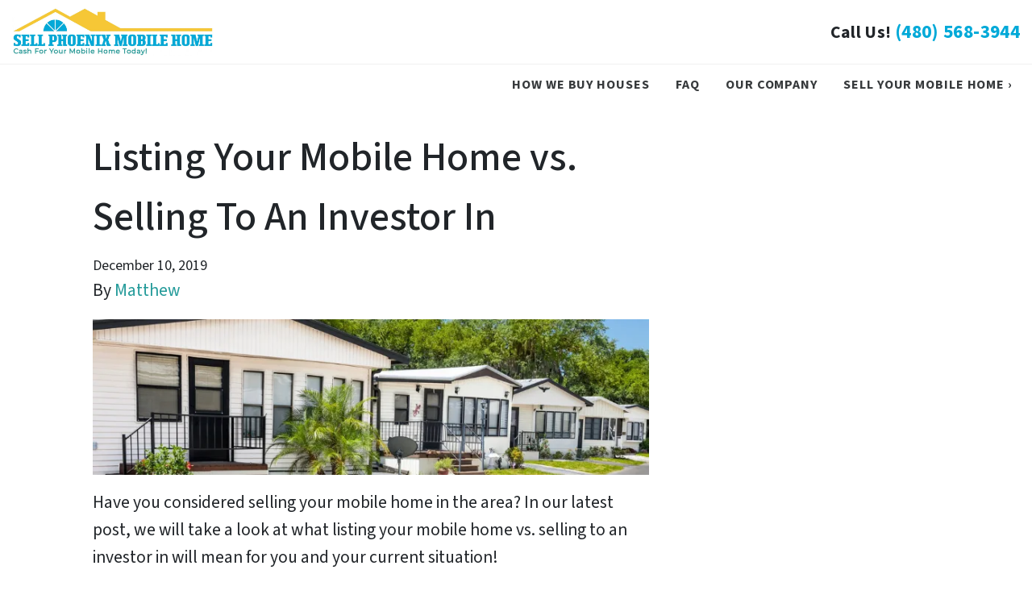

--- FILE ---
content_type: text/html; charset=UTF-8
request_url: https://www.webuymobilehomesphoenix.com/blog/listing-your-mobile-home-vs-selling-to-an-investor-in-market_city/
body_size: 21704
content:

<!doctype html>
<html lang="en-US">
  <head>
  <meta charset="utf-8">
  <meta http-equiv="x-ua-compatible" content="ie=edge">
<script>
var gform;gform||(document.addEventListener("gform_main_scripts_loaded",function(){gform.scriptsLoaded=!0}),window.addEventListener("DOMContentLoaded",function(){gform.domLoaded=!0}),gform={domLoaded:!1,scriptsLoaded:!1,initializeOnLoaded:function(o){gform.domLoaded&&gform.scriptsLoaded?o():!gform.domLoaded&&gform.scriptsLoaded?window.addEventListener("DOMContentLoaded",o):document.addEventListener("gform_main_scripts_loaded",o)},hooks:{action:{},filter:{}},addAction:function(o,n,r,t){gform.addHook("action",o,n,r,t)},addFilter:function(o,n,r,t){gform.addHook("filter",o,n,r,t)},doAction:function(o){gform.doHook("action",o,arguments)},applyFilters:function(o){return gform.doHook("filter",o,arguments)},removeAction:function(o,n){gform.removeHook("action",o,n)},removeFilter:function(o,n,r){gform.removeHook("filter",o,n,r)},addHook:function(o,n,r,t,i){null==gform.hooks[o][n]&&(gform.hooks[o][n]=[]);var e=gform.hooks[o][n];null==i&&(i=n+"_"+e.length),gform.hooks[o][n].push({tag:i,callable:r,priority:t=null==t?10:t})},doHook:function(n,o,r){var t;if(r=Array.prototype.slice.call(r,1),null!=gform.hooks[n][o]&&((o=gform.hooks[n][o]).sort(function(o,n){return o.priority-n.priority}),o.forEach(function(o){"function"!=typeof(t=o.callable)&&(t=window[t]),"action"==n?t.apply(null,r):r[0]=t.apply(null,r)})),"filter"==n)return r[0]},removeHook:function(o,n,t,i){var r;null!=gform.hooks[o][n]&&(r=(r=gform.hooks[o][n]).filter(function(o,n,r){return!!(null!=i&&i!=o.tag||null!=t&&t!=o.priority)}),gform.hooks[o][n]=r)}});
</script>

  <meta name="viewport" content="width=device-width, initial-scale=1">
  <title>Listing Your Mobile Home vs. Selling To An Investor</title>
	<style>img:is([sizes="auto" i], [sizes^="auto," i]) { contain-intrinsic-size: 3000px 1500px }</style>
	<script>
dataLayer = window.dataLayer || [];
dataLayer.push({"subDomain":"mbonestrooseller","template":"mobilehome-seller-01","category":"seller","theme":"carrot-07","CSULabel":"CSU","personalizedsite":"no"});
</script>
<!-- Google Tag Manager -->
<script>
function initializeTagManager(w,d,s,l,i){w[l]=w[l]||[];w[l].push({'gtm.start':
    new Date().getTime(),event:'gtm.js'});var f=d.getElementsByTagName(s)[0],
    j=d.createElement(s),dl=l!='dataLayer'?'&l='+l:'';j.defer=true;j.src=
    'https://www.googletagmanager.com/gtm.js?id='+i+dl;f.parentNode.insertBefore(j,f);
}

window.addEventListener('load', () => {
    const deferDuration = navigator.userAgent.toLowerCase().includes('moto g power (2022)') ? 10000 : 2000;
    setTimeout(() => {
        initializeTagManager(window,document,'script','dataLayer','GTM-WWPZRDH');
    }, deferDuration);
});
</script>
<!-- End Google Tag Manager --><!-- start fakequery --><script type="text/javascript">(()=>{"use strict";window.__loaded=window.__loaded||[];var e,o,a;e="shim.js",o="module:loaded",window.__loaded.push({module:`/app/themes/carrot/assets/scripts/${e}`,call:o,context:a});const t="CARROT_THEME_SHIM_Q",r="JQUERY_QUEUE",s={},n=(...e)=>(s[r]||(s[r]=[]),s[r].push(["INSTANTIATE",e]),n);n.extend=Object.assign,n._isFake=!0,["add","addBack","addClass","after","ajaxComplete","ajaxError","ajaxSend","ajaxStart","ajaxStop","ajaxSuccess","andSelf","animate","append","appendTo","attr","before","bind","blur","change","children","clearQueue","click","clone","closest","contents","contextmenu","css","data","dblclick","delay","delegate","dequeue","detach","die","each","empty","end","eq","error","fadeIn","fadeOut","fadeTo","fadeToggle","filter","find","finish","first","focus","focusin","focusout","get","has","hasClass","height","hide","hover","html","index","innerHeight","innerWidth","insertAfter","insertBefore","is","jQuery","keydown","keypress","keyup","last","live","load","map","mousedown","mouseenter","mouseleave","mousemove","mouseout","mouseover","mouseup","next","nextAll","nextUntil","not","off","offset","offsetParent","on","one","outerHeight","outerWidth","parent","parents","parentsUntil","position","prepend","prependTo","prev","prevAll","prevUntil","promise","prop","pushStack","queue","ready","remove","removeAttr","removeClass","removeData","removeProp","replaceAll","replaceWith","resize","scroll","scrollLeft","scrollTop","select","serialize","serializeArray","show","siblings","size","slice","slideDown","slideToggle","slideUp","stop","submit","text","toArray","toggle","toggleClass","trigger","triggerHandler","unbind","undelegate","unload","unwrap","val","width","wrap","wrapAll","wrapInner"].forEach((e=>{n[e]=function(...o){s[r]||(s[r]=[]),s[r].push(["INSTANCE_METHOD_CALL",e,...o])}})),s[r]||(s[r]=[]),window.jQuery||(window.jQuery=n),window[t]?window[t][r]||(window[t][r]=s[r]):window[t]=s,window[t][r]||(window[t][r]=[])})();</script><!-- end fakequery -->
<meta name="description" content="When its time to sell your mobile home, you should have a clear understanding of what that will entail. Listing your mobile home can take months." />
<meta property="og:image" content="https://cdn.carrot.com/uploads/sites/1410/2019/01/Listing-Your-Mobile-Home-vs.-Selling-To-An-Investor-In-market_city.png" />
<meta property="og:locale" content="en_US" />
<meta property="og:type" content="article" />
<meta property="og:title" content="Listing Your Mobile Home vs. Selling To An Investor" />
<meta property="og:description" content="When its time to sell your mobile home, you should have a clear understanding of what that will entail. Listing your mobile home can take months." />
<meta property="og:url" content="https://www.webuymobilehomesphoenix.com/blog/listing-your-mobile-home-vs-selling-to-an-investor-in-market_city/" />
<meta property="og:site_name" content="Phoenix Mobile Home Buyers" />
<meta property="og:updated_time" content="2019-12-03T16:37+00:00" />
<meta property="article:published_time" content="2019-12-10T08:00+00:00" />
<meta property="article:modified_time" content="2019-12-03T16:37+00:00" />
<meta name="twitter:card" content="summary_large_image" />
<meta name="twitter:title" content="Listing Your Mobile Home vs. Selling To An Investor" />
<meta name="twitter:description" content="When its time to sell your mobile home, you should have a clear understanding of what that will entail. Listing your mobile home can take months." />
<meta name="twitter:image" content="https://cdn.carrot.com/uploads/sites/1410/2019/01/Listing-Your-Mobile-Home-vs.-Selling-To-An-Investor-In-market_city.png" />
<link rel="canonical" href="https://www.webuymobilehomesphoenix.com/blog/listing-your-mobile-home-vs-selling-to-an-investor-in-market_city/" />
<script type="application/ld+json">{"@context":"https://schema.org","@type":"BreadcrumbList","itemListElement":[{"@type":"ListItem","position":1,"item":{"@id":"https://www.webuymobilehomesphoenix.com/","name":"Sell My Mobile Home Fast  [We Buy Mobile Homes]"}},{"@type":"ListItem","position":2,"item":{"@id":"https://www.webuymobilehomesphoenix.com/blog/category/selling-mobile-homes/","name":"selling-mobile-homes"}},{"@type":"ListItem","position":3,"item":{"@id":"https://www.webuymobilehomesphoenix.com/blog/listing-your-mobile-home-vs-selling-to-an-investor-in-market_city/","name":"Listing Your Mobile Home vs. Selling To An Investor"}}]}</script>
<script type="application/ld+json">{"@context":"https://schema.org","@type":"Article","mainEntityOfPage":{"@type":"WebPage","@id":"https://www.webuymobilehomesphoenix.com/blog/listing-your-mobile-home-vs-selling-to-an-investor-in-market_city/"},"headline":"Listing Your Mobile Home vs. Selling To An Investor In","datePublished":"2019-12-10T08:00:00+00:00","dateModified":"2019-12-03T16:37:45+00:00","author":{"@type":"Person","name":"Matthew","url":"https://www.webuymobilehomesphoenix.com/blog/author/mbonestroo/"},"publisher":{"@type":"Organization","name":"Phoenix Mobile Home Buyers","logo":{"@type":"ImageObject","url":"https://image-cdn.carrot.com/uploads/sites/41194/2020/03/cropped-sell-phoenix-5-01-60x60.jpg","width":60,"height":60}},"description":"When its time to sell your mobile home, you should have a clear understanding of what that will entail. Listing your mobile home can take months."}</script>

<link rel='dns-prefetch' href='//carrot.com' />
<link rel='dns-prefetch' href='//cdn.carrot.com' />
<link rel='dns-prefetch' href='//image-cdn.carrot.com' />
<link rel="preload" href="https://cdn.carrot.com/fonts/source-sans-pro/v21/variable.woff2" as="font" crossorigin>
<link rel="dns-prefetch" href="//www.google-analytics.com">
<!-- Facebook Pixel Code -->
<script>
!function(f,b,e,v,n,t,s)
{if(f.fbq)return;n=f.fbq=function(){n.callMethod?
n.callMethod.apply(n,arguments):n.queue.push(arguments)};
if(!f._fbq)f._fbq=n;n.push=n;n.loaded=!0;n.version='2.0';
n.queue=[];t=b.createElement(e);t.async=!0;
t.src=v;s=b.getElementsByTagName(e)[0];
s.parentNode.insertBefore(t,s)}(window, document,'script',
'https://connect.facebook.net/en_US/fbevents.js');
fbq('init', '767016127416451');
fbq('track', 'PageView');
</script>
<noscript><img height="1" width="1" style="display:none"
src="https://www.facebook.com/tr?id=767016127416451&ev=PageView&noscript=1"
/></noscript>
<!-- End Facebook Pixel Code -->
<link rel="stylesheet" href="/app/mu-plugins/Editor/dist/assets/formStyle-DMuCAtEy.css"><link rel="stylesheet" href="/app/mu-plugins/Editor/dist/assets/testimonialStyle-Cbp7rxav.css"><style id='outermost-icon-block-style-inline-css'>
.wp-block-outermost-icon-block{display:flex;line-height:0}.wp-block-outermost-icon-block.has-border-color{border:none}.wp-block-outermost-icon-block .has-icon-color svg,.wp-block-outermost-icon-block.has-icon-color svg{color:currentColor}.wp-block-outermost-icon-block .has-icon-color:not(.has-no-icon-fill-color) svg,.wp-block-outermost-icon-block.has-icon-color:not(.has-no-icon-fill-color) svg{fill:currentColor}.wp-block-outermost-icon-block .icon-container{box-sizing:border-box}.wp-block-outermost-icon-block a,.wp-block-outermost-icon-block svg{height:100%;transition:transform .1s ease-in-out;width:100%}.wp-block-outermost-icon-block a:hover{transform:scale(1.1)}.wp-block-outermost-icon-block svg{transform:rotate(var(--outermost--icon-block--transform-rotate,0deg)) scaleX(var(--outermost--icon-block--transform-scale-x,1)) scaleY(var(--outermost--icon-block--transform-scale-y,1))}.wp-block-outermost-icon-block .rotate-90,.wp-block-outermost-icon-block.rotate-90{--outermost--icon-block--transform-rotate:90deg}.wp-block-outermost-icon-block .rotate-180,.wp-block-outermost-icon-block.rotate-180{--outermost--icon-block--transform-rotate:180deg}.wp-block-outermost-icon-block .rotate-270,.wp-block-outermost-icon-block.rotate-270{--outermost--icon-block--transform-rotate:270deg}.wp-block-outermost-icon-block .flip-horizontal,.wp-block-outermost-icon-block.flip-horizontal{--outermost--icon-block--transform-scale-x:-1}.wp-block-outermost-icon-block .flip-vertical,.wp-block-outermost-icon-block.flip-vertical{--outermost--icon-block--transform-scale-y:-1}.wp-block-outermost-icon-block .flip-vertical.flip-horizontal,.wp-block-outermost-icon-block.flip-vertical.flip-horizontal{--outermost--icon-block--transform-scale-x:-1;--outermost--icon-block--transform-scale-y:-1}

</style>
<style id='global-styles-inline-css'>
:root{--wp--preset--aspect-ratio--square: 1;--wp--preset--aspect-ratio--4-3: 4/3;--wp--preset--aspect-ratio--3-4: 3/4;--wp--preset--aspect-ratio--3-2: 3/2;--wp--preset--aspect-ratio--2-3: 2/3;--wp--preset--aspect-ratio--16-9: 16/9;--wp--preset--aspect-ratio--9-16: 9/16;--wp--preset--color--black: #212529;--wp--preset--color--cyan-bluish-gray: #abb8c3;--wp--preset--color--white: #fff;--wp--preset--color--pale-pink: #f78da7;--wp--preset--color--vivid-red: #cf2e2e;--wp--preset--color--luminous-vivid-orange: #ff6900;--wp--preset--color--luminous-vivid-amber: #fcb900;--wp--preset--color--light-green-cyan: #7bdcb5;--wp--preset--color--vivid-green-cyan: #00d084;--wp--preset--color--pale-cyan-blue: #8ed1fc;--wp--preset--color--vivid-cyan-blue: #0693e3;--wp--preset--color--vivid-purple: #9b51e0;--wp--preset--color--gray-300: #dee2e6;--wp--preset--color--gray-100: #f7f7f9;--wp--preset--color--c-brand-primary: #00a9d8;--wp--preset--color--c-brand-primary-lighter: #26d0ff;--wp--preset--color--c-brand-primary-darker: #006d8c;--wp--preset--color--c-link: #259b9a;--wp--preset--color--c-link-lighter: #3cd0cf;--wp--preset--color--c-link-darker: #165d5d;--wp--preset--color--c-button: #f5c835;--wp--preset--color--c-button-lighter: #f9dc7e;--wp--preset--color--c-button-darker: #d3a40a;--wp--preset--color--c-secondary: #4774AF;--wp--preset--color--c-secondary-lighter: #dce7f5;--wp--preset--color--c-secondary-dark: #204170;--wp--preset--color--c-secondary-darker: #0d1a2d;--wp--preset--gradient--vivid-cyan-blue-to-vivid-purple: linear-gradient(135deg,rgba(6,147,227,1) 0%,rgb(155,81,224) 100%);--wp--preset--gradient--light-green-cyan-to-vivid-green-cyan: linear-gradient(135deg,rgb(122,220,180) 0%,rgb(0,208,130) 100%);--wp--preset--gradient--luminous-vivid-amber-to-luminous-vivid-orange: linear-gradient(135deg,rgba(252,185,0,1) 0%,rgba(255,105,0,1) 100%);--wp--preset--gradient--luminous-vivid-orange-to-vivid-red: linear-gradient(135deg,rgba(255,105,0,1) 0%,rgb(207,46,46) 100%);--wp--preset--gradient--very-light-gray-to-cyan-bluish-gray: linear-gradient(135deg,rgb(238,238,238) 0%,rgb(169,184,195) 100%);--wp--preset--gradient--cool-to-warm-spectrum: linear-gradient(135deg,rgb(74,234,220) 0%,rgb(151,120,209) 20%,rgb(207,42,186) 40%,rgb(238,44,130) 60%,rgb(251,105,98) 80%,rgb(254,248,76) 100%);--wp--preset--gradient--blush-light-purple: linear-gradient(135deg,rgb(255,206,236) 0%,rgb(152,150,240) 100%);--wp--preset--gradient--blush-bordeaux: linear-gradient(135deg,rgb(254,205,165) 0%,rgb(254,45,45) 50%,rgb(107,0,62) 100%);--wp--preset--gradient--luminous-dusk: linear-gradient(135deg,rgb(255,203,112) 0%,rgb(199,81,192) 50%,rgb(65,88,208) 100%);--wp--preset--gradient--pale-ocean: linear-gradient(135deg,rgb(255,245,203) 0%,rgb(182,227,212) 50%,rgb(51,167,181) 100%);--wp--preset--gradient--electric-grass: linear-gradient(135deg,rgb(202,248,128) 0%,rgb(113,206,126) 100%);--wp--preset--gradient--midnight: linear-gradient(135deg,rgb(2,3,129) 0%,rgb(40,116,252) 100%);--wp--preset--font-size--small: 12px;--wp--preset--font-size--medium: 20px;--wp--preset--font-size--large: 24px;--wp--preset--font-size--x-large: 42px;--wp--preset--font-size--normal: 16px;--wp--preset--font-size--larger: 36px;--wp--preset--font-size--huge: max(23.61px,min(4.03vw,40px));--wp--preset--spacing--20: 0.44rem;--wp--preset--spacing--30: 0.67rem;--wp--preset--spacing--40: 1rem;--wp--preset--spacing--50: 1.5rem;--wp--preset--spacing--60: 2.25rem;--wp--preset--spacing--70: 3.38rem;--wp--preset--spacing--80: 5.06rem;--wp--preset--shadow--natural: 6px 6px 9px rgba(0, 0, 0, 0.2);--wp--preset--shadow--deep: 12px 12px 50px rgba(0, 0, 0, 0.4);--wp--preset--shadow--sharp: 6px 6px 0px rgba(0, 0, 0, 0.2);--wp--preset--shadow--outlined: 6px 6px 0px -3px rgba(255, 255, 255, 1), 6px 6px rgba(0, 0, 0, 1);--wp--preset--shadow--crisp: 6px 6px 0px rgba(0, 0, 0, 1);}:root :where(.is-layout-flow) > :first-child{margin-block-start: 0;}:root :where(.is-layout-flow) > :last-child{margin-block-end: 0;}:root :where(.is-layout-flow) > *{margin-block-start: 24px;margin-block-end: 0;}:root :where(.is-layout-constrained) > :first-child{margin-block-start: 0;}:root :where(.is-layout-constrained) > :last-child{margin-block-end: 0;}:root :where(.is-layout-constrained) > *{margin-block-start: 24px;margin-block-end: 0;}:root :where(.is-layout-flex){gap: 24px;}:root :where(.is-layout-grid){gap: 24px;}body .is-layout-flex{display: flex;}.is-layout-flex{flex-wrap: wrap;align-items: center;}.is-layout-flex > :is(*, div){margin: 0;}body .is-layout-grid{display: grid;}.is-layout-grid > :is(*, div){margin: 0;}.has-black-color{color: var(--wp--preset--color--black) !important;}.has-cyan-bluish-gray-color{color: var(--wp--preset--color--cyan-bluish-gray) !important;}.has-white-color{color: var(--wp--preset--color--white) !important;}.has-pale-pink-color{color: var(--wp--preset--color--pale-pink) !important;}.has-vivid-red-color{color: var(--wp--preset--color--vivid-red) !important;}.has-luminous-vivid-orange-color{color: var(--wp--preset--color--luminous-vivid-orange) !important;}.has-luminous-vivid-amber-color{color: var(--wp--preset--color--luminous-vivid-amber) !important;}.has-light-green-cyan-color{color: var(--wp--preset--color--light-green-cyan) !important;}.has-vivid-green-cyan-color{color: var(--wp--preset--color--vivid-green-cyan) !important;}.has-pale-cyan-blue-color{color: var(--wp--preset--color--pale-cyan-blue) !important;}.has-vivid-cyan-blue-color{color: var(--wp--preset--color--vivid-cyan-blue) !important;}.has-vivid-purple-color{color: var(--wp--preset--color--vivid-purple) !important;}.has-gray-300-color{color: var(--wp--preset--color--gray-300) !important;}.has-gray-100-color{color: var(--wp--preset--color--gray-100) !important;}.has-c-brand-primary-color{color: var(--wp--preset--color--c-brand-primary) !important;}.has-c-brand-primary-lighter-color{color: var(--wp--preset--color--c-brand-primary-lighter) !important;}.has-c-brand-primary-darker-color{color: var(--wp--preset--color--c-brand-primary-darker) !important;}.has-c-link-color{color: var(--wp--preset--color--c-link) !important;}.has-c-link-lighter-color{color: var(--wp--preset--color--c-link-lighter) !important;}.has-c-link-darker-color{color: var(--wp--preset--color--c-link-darker) !important;}.has-c-button-color{color: var(--wp--preset--color--c-button) !important;}.has-c-button-lighter-color{color: var(--wp--preset--color--c-button-lighter) !important;}.has-c-button-darker-color{color: var(--wp--preset--color--c-button-darker) !important;}.has-c-secondary-color{color: var(--wp--preset--color--c-secondary) !important;}.has-c-secondary-lighter-color{color: var(--wp--preset--color--c-secondary-lighter) !important;}.has-c-secondary-dark-color{color: var(--wp--preset--color--c-secondary-dark) !important;}.has-c-secondary-darker-color{color: var(--wp--preset--color--c-secondary-darker) !important;}.has-black-background-color{background-color: var(--wp--preset--color--black) !important;}.has-cyan-bluish-gray-background-color{background-color: var(--wp--preset--color--cyan-bluish-gray) !important;}.has-white-background-color{background-color: var(--wp--preset--color--white) !important;}.has-pale-pink-background-color{background-color: var(--wp--preset--color--pale-pink) !important;}.has-vivid-red-background-color{background-color: var(--wp--preset--color--vivid-red) !important;}.has-luminous-vivid-orange-background-color{background-color: var(--wp--preset--color--luminous-vivid-orange) !important;}.has-luminous-vivid-amber-background-color{background-color: var(--wp--preset--color--luminous-vivid-amber) !important;}.has-light-green-cyan-background-color{background-color: var(--wp--preset--color--light-green-cyan) !important;}.has-vivid-green-cyan-background-color{background-color: var(--wp--preset--color--vivid-green-cyan) !important;}.has-pale-cyan-blue-background-color{background-color: var(--wp--preset--color--pale-cyan-blue) !important;}.has-vivid-cyan-blue-background-color{background-color: var(--wp--preset--color--vivid-cyan-blue) !important;}.has-vivid-purple-background-color{background-color: var(--wp--preset--color--vivid-purple) !important;}.has-gray-300-background-color{background-color: var(--wp--preset--color--gray-300) !important;}.has-gray-100-background-color{background-color: var(--wp--preset--color--gray-100) !important;}.has-c-brand-primary-background-color{background-color: var(--wp--preset--color--c-brand-primary) !important;}.has-c-brand-primary-lighter-background-color{background-color: var(--wp--preset--color--c-brand-primary-lighter) !important;}.has-c-brand-primary-darker-background-color{background-color: var(--wp--preset--color--c-brand-primary-darker) !important;}.has-c-link-background-color{background-color: var(--wp--preset--color--c-link) !important;}.has-c-link-lighter-background-color{background-color: var(--wp--preset--color--c-link-lighter) !important;}.has-c-link-darker-background-color{background-color: var(--wp--preset--color--c-link-darker) !important;}.has-c-button-background-color{background-color: var(--wp--preset--color--c-button) !important;}.has-c-button-lighter-background-color{background-color: var(--wp--preset--color--c-button-lighter) !important;}.has-c-button-darker-background-color{background-color: var(--wp--preset--color--c-button-darker) !important;}.has-c-secondary-background-color{background-color: var(--wp--preset--color--c-secondary) !important;}.has-c-secondary-lighter-background-color{background-color: var(--wp--preset--color--c-secondary-lighter) !important;}.has-c-secondary-dark-background-color{background-color: var(--wp--preset--color--c-secondary-dark) !important;}.has-c-secondary-darker-background-color{background-color: var(--wp--preset--color--c-secondary-darker) !important;}.has-black-border-color{border-color: var(--wp--preset--color--black) !important;}.has-cyan-bluish-gray-border-color{border-color: var(--wp--preset--color--cyan-bluish-gray) !important;}.has-white-border-color{border-color: var(--wp--preset--color--white) !important;}.has-pale-pink-border-color{border-color: var(--wp--preset--color--pale-pink) !important;}.has-vivid-red-border-color{border-color: var(--wp--preset--color--vivid-red) !important;}.has-luminous-vivid-orange-border-color{border-color: var(--wp--preset--color--luminous-vivid-orange) !important;}.has-luminous-vivid-amber-border-color{border-color: var(--wp--preset--color--luminous-vivid-amber) !important;}.has-light-green-cyan-border-color{border-color: var(--wp--preset--color--light-green-cyan) !important;}.has-vivid-green-cyan-border-color{border-color: var(--wp--preset--color--vivid-green-cyan) !important;}.has-pale-cyan-blue-border-color{border-color: var(--wp--preset--color--pale-cyan-blue) !important;}.has-vivid-cyan-blue-border-color{border-color: var(--wp--preset--color--vivid-cyan-blue) !important;}.has-vivid-purple-border-color{border-color: var(--wp--preset--color--vivid-purple) !important;}.has-gray-300-border-color{border-color: var(--wp--preset--color--gray-300) !important;}.has-gray-100-border-color{border-color: var(--wp--preset--color--gray-100) !important;}.has-c-brand-primary-border-color{border-color: var(--wp--preset--color--c-brand-primary) !important;}.has-c-brand-primary-lighter-border-color{border-color: var(--wp--preset--color--c-brand-primary-lighter) !important;}.has-c-brand-primary-darker-border-color{border-color: var(--wp--preset--color--c-brand-primary-darker) !important;}.has-c-link-border-color{border-color: var(--wp--preset--color--c-link) !important;}.has-c-link-lighter-border-color{border-color: var(--wp--preset--color--c-link-lighter) !important;}.has-c-link-darker-border-color{border-color: var(--wp--preset--color--c-link-darker) !important;}.has-c-button-border-color{border-color: var(--wp--preset--color--c-button) !important;}.has-c-button-lighter-border-color{border-color: var(--wp--preset--color--c-button-lighter) !important;}.has-c-button-darker-border-color{border-color: var(--wp--preset--color--c-button-darker) !important;}.has-c-secondary-border-color{border-color: var(--wp--preset--color--c-secondary) !important;}.has-c-secondary-lighter-border-color{border-color: var(--wp--preset--color--c-secondary-lighter) !important;}.has-c-secondary-dark-border-color{border-color: var(--wp--preset--color--c-secondary-dark) !important;}.has-c-secondary-darker-border-color{border-color: var(--wp--preset--color--c-secondary-darker) !important;}.has-vivid-cyan-blue-to-vivid-purple-gradient-background{background: var(--wp--preset--gradient--vivid-cyan-blue-to-vivid-purple) !important;}.has-light-green-cyan-to-vivid-green-cyan-gradient-background{background: var(--wp--preset--gradient--light-green-cyan-to-vivid-green-cyan) !important;}.has-luminous-vivid-amber-to-luminous-vivid-orange-gradient-background{background: var(--wp--preset--gradient--luminous-vivid-amber-to-luminous-vivid-orange) !important;}.has-luminous-vivid-orange-to-vivid-red-gradient-background{background: var(--wp--preset--gradient--luminous-vivid-orange-to-vivid-red) !important;}.has-very-light-gray-to-cyan-bluish-gray-gradient-background{background: var(--wp--preset--gradient--very-light-gray-to-cyan-bluish-gray) !important;}.has-cool-to-warm-spectrum-gradient-background{background: var(--wp--preset--gradient--cool-to-warm-spectrum) !important;}.has-blush-light-purple-gradient-background{background: var(--wp--preset--gradient--blush-light-purple) !important;}.has-blush-bordeaux-gradient-background{background: var(--wp--preset--gradient--blush-bordeaux) !important;}.has-luminous-dusk-gradient-background{background: var(--wp--preset--gradient--luminous-dusk) !important;}.has-pale-ocean-gradient-background{background: var(--wp--preset--gradient--pale-ocean) !important;}.has-electric-grass-gradient-background{background: var(--wp--preset--gradient--electric-grass) !important;}.has-midnight-gradient-background{background: var(--wp--preset--gradient--midnight) !important;}.has-small-font-size{font-size: var(--wp--preset--font-size--small) !important;}.has-medium-font-size{font-size: var(--wp--preset--font-size--medium) !important;}.has-large-font-size{font-size: var(--wp--preset--font-size--large) !important;}.has-x-large-font-size{font-size: var(--wp--preset--font-size--x-large) !important;}.has-normal-font-size{font-size: var(--wp--preset--font-size--normal) !important;}.has-larger-font-size{font-size: var(--wp--preset--font-size--larger) !important;}.has-huge-font-size{font-size: var(--wp--preset--font-size--huge) !important;}
:root :where(.wp-block-pullquote){font-size: 1.5em;line-height: 1.6;}
</style>
<link rel="stylesheet" href="https://cdn.carrot.com/artifacts/ea24bcce1a9aaf39aee372746e1d26e769666417/app/themes/carrot/dist/css/main.d9e11f.css"><link rel="stylesheet" href="/app/mu-plugins/Editor/dist/assets/filtersRemoveMarginStyle-DaCVUGgC.css"><link rel="stylesheet" href="https://cdn.carrot.com/artifacts/ea24bcce1a9aaf39aee372746e1d26e769666417/app/themes/carrot-07/dist/css/main-07.622c5a.css">
<style>
:root {
  --body-color: #373a3c;
  --font-primary: 'Source Sans Pro',-apple-system,BlinkMacSystemFont,"Segoe UI",Roboto,Oxygen-Sans,Ubuntu,Cantarell,"Helvetica Neue",sans-serif;
  --font-headings: 'Source Sans Pro',-apple-system,BlinkMacSystemFont,"Segoe UI",Roboto,Oxygen-Sans,Ubuntu,Cantarell,"Helvetica Neue",sans-serif;
  --color-brand-primary: #00a9d8;
  --color-brand-primary-hover: #0081a5;
  --color-brand-primary-lighter: #26d0ff;
  --color-brand-primary-darker: #006d8c;
  --color-brand-primary-islight: #00a9d8;
  --color-brand-primary-isdark: #e4e4e4;
  --color-brand-secondary: #4774AF;
  --color-brand-secondary-lighter: #dce7f5;
  --color-brand-secondary-dark: #204170;
  --color-brand-secondary-darker: #0d1a2d;
  --color-link: #259b9a;
  --color-link-hover: #1b7271;
  --color-link-lighter: #3cd0cf;
  --color-link-darker: #165d5d;
  --color-button: #f5c835;
  --color-button-hover: #ebb70c;
  --color-button-lighter: #f9dc7e;
  --color-button-darker: #d3a40a;
  --color-text-on-black: #fff;
  --color-text-on-white: #1d1d1d;
  --color-text-on-light-gray: #1d1d1d;
  --color-text-on-lightest-gray: #1d1d1d;
  --color-text-on-primary: #ffffff;
  --color-text-on-primary-darker: #ffffff;
  --color-text-on-primary-lighter: #1d1d1d;
  --color-text-on-secondary: #ffffff;
  --color-text-on-secondary-dark: #ffffff;
  --color-text-on-secondary-darker: #ffffff;
  --color-text-on-secondary-lighter: #1d1d1d;
  --color-text-on-link: #ffffff;
  --color-text-on-link-darker: #ffffff;
  --color-text-on-link-lighter: #1d1d1d;
  --color-text-on-button: #1d1d1d;
  --color-text-on-button-darker: #1d1d1d;
  --color-text-on-button-lighter: #1d1d1d;
}

@font-face {
  font-family: 'Source Sans Pro';
  font-style: normal;
  font-weight: 400 700;
  font-display: swap;
  src: url('https://cdn.carrot.com/fonts/source-sans-pro/v21/variable.woff2') format('woff2');
}
</style>

<script src="https://unpkg.com/jquery@3.7.0/dist/jquery.min.js"></script><script src="https://www.webuymobilehomesphoenix.com/wp-includes/js/dist/dom-ready.min.js?ver=f77871ff7694fffea381"></script><script src="https://cdn.carrot.com/artifacts/ea24bcce1a9aaf39aee372746e1d26e769666417/app/themes/carrot/dist/js/support.b43fea.js"></script><script>
jQuery($ => $()?.utmz?.({"domainName":false}))
</script><script src="https://cdn.carrot.com/artifacts/ea24bcce1a9aaf39aee372746e1d26e769666417/app/themes/carrot/dist/js/main.a9477e.js"></script><script type="module" src="/app/mu-plugins/Editor/dist/assets/formScript-D2IrI3SA.js"></script>  <script type="application/ld+json">{"@context": "https://schema.org", "@type": "WebSite", "url": "https://www.webuymobilehomesphoenix.com/", "name": "Phoenix Mobile Home Buyers"}</script>
<style id="block-visibility-frontend-inline-css">/* Front-end Styles */
@media (max-width: 669px) {
  .hide-on-mobile {
    display: none !important;
  }
}

@media (min-width: 670px) and (max-width: 1023px) {
  .hide-on-tablet {
    display: none !important;
  }
}

@media (min-width: 1024px) {
  .hide-on-desktop {
    display: none !important;
  }
}
</style><link rel="apple-touch-icon" type="image/png" sizes="180x180" href="https://image-cdn.carrot.com/[base64]">
<link rel="icon" type="image/png" sizes="16x16" href="https://image-cdn.carrot.com/[base64]">
<link rel="icon" type="image/png" sizes="32x32" href="https://image-cdn.carrot.com/[base64]">
<link rel="icon" type="image/png" sizes="48x48" href="https://image-cdn.carrot.com/[base64]">
<link rel="icon" type="image/png" sizes="96x96" href="https://image-cdn.carrot.com/[base64]">
<link rel="icon" type="image/png" sizes="192x192" href="https://image-cdn.carrot.com/[base64]">
    <style>
      .gform_wrapper.gravity-theme fieldset.autocomplete-us:not(.gfield_error) .ginput_container_address > span:not(.address_line_1),
      .gform_wrapper.gravity-theme fieldset.autocomplete-us:not(.gfield_error) span.address_line_1 label,
      li.autocomplete-us:not(.gfield_error) .ginput_container_address span:not(.address_line_1),
      li.autocomplete-us:not(.gfield_error) .ginput_container_address span.address_line_1 label {
        display: none;
      }
    </style>
    <noscript>
        <style>
          .gform_wrapper.gravity-theme fieldset.autocomplete-us:not(.gfield_error) .ginput_container_address > span:not(.address_line_1),
          .gform_wrapper.gravity-theme fieldset.autocomplete-us span.address_line_1 label,
          li.autocomplete-us:not(.gfield_error) .ginput_container_address span:not(.address_line_1),
          li.autocomplete-us:not(.gfield_error) .ginput_container_address span.address_line_1 label {
            display: block;
          }
        </style>
    </noscript>
      <script>
    const handleNavHeight = () => {
      const nav = document.getElementById('nav-primary');
      if (!nav) return;

      document.documentElement.style.setProperty(
        '--nav-primary-height',
        `${nav.clientHeight}px`
      );

      nav.clientHeight > 60
        ? nav.classList.add('navbar-multiline')
        : nav.classList.remove('navbar-multiline');
    };

    document.addEventListener('DOMContentLoaded', handleNavHeight);
    window.addEventListener('resize', handleNavHeight);

    window.addEventListener('scroll', () => {
      if (window.innerWidth > 768) return;

      const phone = document.getElementById('contact-phone-fixed');
      if (!phone) return;

      const bannerHeight = document.querySelectorAll('.banner')[0]?.clientHeight ?? 0;
      const scrollPosition = (document.documentElement && document.documentElement.scrollTop) || document.body.scrollTop;

      scrollPosition >= bannerHeight
        ? phone.classList.remove('d-none')
        : phone.classList.add('d-none');
    });
  </script>
            <style>@media (min-width: 769px) { .hero { margin-top: calc(var(--nav-primary-height) * -1); } }</style>
          
              <style id="wds-customizer-css">
      .logo-full .banner .brand .brand-logo{
	width:auto;
	height:auto;
	max-height:6rem;
}

.banner{
	margin-top:0.5rem;
	margin-bottom:-0.4rem;
}

.alignfull {
	margin-bottom: 20px;
}

.content .h1, .content h1,
.gform_heading .h1, .gform_heading h1 {
    font-size: 2.75rem;
    font-weight: 500;
}

.how-it-works-head{
	font-size:228% !important;
}

.content .h2, .content h2, .gform_heading .h2, .gform_heading h2 {
    font-size: 2.5rem;
    font-weight: 500;
}

.content .h3, .content h3, .gform_heading .h3, .gform_heading h3 {
    font-size: 2rem;
    font-weight: 500;
}

.content .h4, .content h4, .gform_heading .h4, .gform_heading h4 {
    font-size: 1.5rem;
    font-weight: 400;
}

.hero:before {
	background-image: linear-gradient(90deg, rgba(100,100,100,.3), rgba(100,100,100,.3));
}

.button_header{
	margin-left:10px;
}

.button_header a {
	    padding: 5px 10px !important;
    color: #ffffff !important;
    border-radius: 5px;
    background-color: #ff8121;
}

.button_header:hover a
{
	    background-color: #d16a1b;
}
#menu-main-navigation > .menu-item a, #top-menu-banner .hl-top-menu a, .hl-top-menu-container a, .hl-top-menu-container a:active, .hl-top-menu-container a:focus, .hl-top-menu-container a:hover, .hl-top-menu-container a:visited {
    font-size: 1.1rem;
}

.hero-form
.gform_footer
.gform_button {
    padding: 0;
	border-radius:5px;
	    background-color: #f5c835;
}

.hero-form
.gform_footer
.gform_button:hover {
        background-color: #f4bb00;
}

.offer-you-trust
{
	padding-top:0!important;
padding-bottom:0!important;
}

.fill-block
{
	padding:0!important;
	margin-top:0!important;
	margin-bottom:0!important;
}

span[itemprop="telephone"] a {
   color: #00a9d8!important;
	font-size:1.3rem;
}

span[itemprop="telephone"]:hover a 
{
   color: #0099d6!important;
	font-size:1.3rem;
}

.author .sidebar {
		display: none;
}
.blog .sidebar {
    display: none;
}
.single-post .sidebar {
    display: none;
}

@font-face {
  font-family: 'Lato';
  font-style: normal;
  font-weight: 300;
  font-display: swap;
  src: local('Lato Light'), local('Lato-Light'), url('https://cdn.carrot.com/fonts/lato/v16/normal-300.woff2') format('woff2'), url('https://cdn.carrot.com/fonts/lato/v16/normal-300.woff') format('woff');
}
@font-face {
  font-family: 'Lato';
  font-style: italic;
  font-weight: 300;
  font-display: swap;
  src: local('Lato Light Italic'), local('Lato-LightItalic'), url('https://cdn.carrot.com/fonts/lato/v16/italic-300.woff2') format('woff2'), url('https://cdn.carrot.com/fonts/lato/v16/italic-300.woff') format('woff');
}
@font-face {
  font-family: 'Lato';
  font-style: normal;
  font-weight: 400;
  font-display: swap;
  src: local('Lato Regular'), local('Lato-Regular'), url('https://cdn.carrot.com/fonts/lato/v16/normal-400.woff2') format('woff2'), url('https://cdn.carrot.com/fonts/lato/v16/normal-400.woff') format('woff');
}
@font-face {
  font-family: 'Lato';
  font-style: italic;
  font-weight: 400;
  font-display: swap;
  src: local('Lato Italic'), local('Lato-Italic'), url('https://cdn.carrot.com/fonts/lato/v16/italic-400.woff2') format('woff2'), url('https://cdn.carrot.com/fonts/lato/v16/italic-400.woff') format('woff');
}
@font-face {
  font-family: 'Lato';
  font-style: normal;
  font-weight: 700;
  font-display: swap;
  src: local('Lato Bold'), local('Lato-Bold'), url('https://cdn.carrot.com/fonts/lato/v16/normal-700.woff2') format('woff2'), url('https://cdn.carrot.com/fonts/lato/v16/normal-700.woff') format('woff');
}
@font-face {
  font-family: 'Lato';
  font-style: italic;
  font-weight: 700;
  font-display: swap;
  src: local('Lato Bold Italic'), local('Lato-BoldItalic'), url('https://cdn.carrot.com/fonts/lato/v16/italic-700.woff2') format('woff2'), url('https://cdn.carrot.com/fonts/lato/v16/italic-700.woff') format('woff');
}

p {
	font-size: 120%
}
body {
	font-weight: 300
}

.hero-content {
  padding: 0rem;
}

.zoom {
  transition: transform .2s; /* Animation */
}

.zoom:hover {
  transform: scale(1.5);
}

.yes_list li::before, .no_list li::before{
   display: none;
}

ul.yes_list, ul.no_list {
	padding-left:0;
	list-style-type: none;
}

.padding-about-us {
	margin-right:3%;
}

.bottom-border{
border-bottom: 1px solid;
	border-bottom-color:rgb(0,0,0,.2);
padding-bottom: 5px;
}

.content-wrap {
    padding-top: 0;
}

.star {
	margin-bottom:1rem;
}

.wp-block-separator {
	color: #ECECEC;
}    </style>
  </head>
  <body class="wp-singular post-template-default single single-post postid-1433 single-format-standard wp-embed-responsive wp-theme-carrot wp-child-theme-carrot-07 env-production listing-your-mobile-home-vs-selling-to-an-investor-in-market_city logo-full no-hero no-credbar sidebar-primary sitetype-seller content-pro">
    <!-- Google Tag Manager (noscript) -->
<noscript><iframe src="https://www.googletagmanager.com/ns.html?id=GTM-WWPZRDH"
height="0" width="0" style="display:none;visibility:hidden"></iframe></noscript>
<!-- End Google Tag Manager (noscript) -->    <div class="wrap">
      
<!-- Property Modal -->

<header class="banner banner--isDefault has-logo">
  <div class="container clearfix">
    <nav class="nav-top">
              <div class="menu-header-navigation-container"><ul id="menu-header-navigation" class="nav"><li class="menu-item">
  <button type="button" class="btn-call-us" data-toggle="modal" data-target="#callUsModal">
    <span class="sr-only">Call Us!</span>
    <svg aria-hidden="true" xmlns="http://www.w3.org/2000/svg" viewBox="0 0 512 512"><path fill="currentColor" d="M493.4 24.6l-104-24c-11.3-2.6-22.9 3.3-27.5 13.9l-48 112c-4.2 9.8-1.4 21.3 6.9 28l60.6 49.6c-36 76.7-98.9 140.5-177.2 177.2l-49.6-60.6c-6.8-8.3-18.2-11.1-28-6.9l-112 48C3.9 366.5-2 378.1.6 389.4l24 104C27.1 504.2 36.7 512 48 512c256.1 0 464-207.5 464-464 0-11.2-7.7-20.9-18.6-23.4z"/></svg>
  </button>
</li>

<div class="modal modal-no-header fade" id="callUsModal" tabindex="-1" role="dialog" aria-labelledby="callUsModalLabel" aria-hidden="true">
  <div class="modal-dialog" role="document">
    <div class="modal-content">
      <div class="modal-body">
        <button type="button" class="close" data-dismiss="modal" aria-label="Close">
          <span aria-hidden="true">&times;</span>
        </button>

        <h5 class="modal-title" id="exampleModalLabel">Call Us!</h5>
        <p class="lead"><a style="color: #00a9d8" href="tel:480-568-3944">(480) 568-3944</a></p>
      </div>
    </div>
  </div>
</div>
</ul></div>          </nav>
    <div class="banner-top">
      <div class="brand-container brand--main-logo brand--isDefault" itemscope itemtype="https://schema.org/Organization">
  <a class="brand" itemprop="url" href="https://www.webuymobilehomesphoenix.com/">
          <img itemprop="logo" class="brand-logo brand__logo" src="https://image-cdn.carrot.com/uploads/sites/41194/2020/03/sell-phoenix-5-01.jpg" width="1920" height="467" alt="Phoenix Mobile Home Buyers">
                    <div class="brand-text sr-only">
      <b class="brand-name" itemprop="name">Phoenix Mobile Home Buyers</b>
      <span class="tagline brand-tagline">Cash For Your Mobile Home!</span>
    </div>
  </a>
</div>            <div id="main-contact-phone" class="contact-phone d-none d-md-block">
        <span class="contact-phone-text">Call Us!</span>
        <span class="telephone" itemprop="telephone">
          <b><a style="color: #00a9d8" href="tel:480-568-3944">(480) 568-3944</a></b>
        </span>
      </div>
                   
        <button type="button" class="navbar-toggler collapsed" data-toggle="collapse" data-target="#nav-primary" aria-expanded="false" aria-controls="nav-primary">
          Menu
        </button>
          </div>
  </div>
    <nav class="nav-primary navbar navbar-expand-md navbar-dark bg-primary">
    <div class="container">
      <div id='nav-primary' class='collapse navbar-collapse'>
  
  <ul id="menu-main-navigation" class="navbar-nav"><li  id="menu-item-585" class="menu-item menu-item-type-post_type menu-item-object-page menu-item-585 nav-item"><a title="How We Buy Houses" href="https://www.webuymobilehomesphoenix.com/how-we-buy-mobile-homes/" class="nav-link">How We Buy Houses</a></li>
<li  id="menu-item-2095" class="menu-item menu-item-type-post_type menu-item-object-page menu-item-2095 nav-item"><a title="FAQ" href="https://www.webuymobilehomesphoenix.com/faq/" class="nav-link">FAQ</a></li>
<li  id="menu-item-2340" class="menu-item menu-item-type-post_type menu-item-object-page menu-item-2340 nav-item"><a title="Our Company" href="https://www.webuymobilehomesphoenix.com/our-company/" class="nav-link">Our Company</a></li>
<li  id="menu-item-582" class="menu-item menu-item-type-post_type menu-item-object-page menu-item-582 nav-item"><a title="Sell Your Mobile Home ›" href="https://www.webuymobilehomesphoenix.com/sell-your-mobile-home/" class="nav-link"><strong>Sell Your Mobile Home ›</strong></a></li>
</ul>
  </div>    </div>
  </nav>
  
    <div id="contact-phone-fixed" class="contact-phone contact-phone-fixed d-none d-md-none">
    <span class="contact-phone-text">Call Us!</span>
    <span class="telephone" itemprop="telephone">
      <b><a style="color: #00a9d8" href="tel:480-568-3944">(480) 568-3944</a></b>
    </span>
  </div>
  </header>
      <div class="content-wrap" role="document">
        <div class="content">
          <main class="main">
                          <article class="post-1433 post type-post status-publish format-standard hentry category-selling-mobile-homes contentpack-selling-mobile-home">
    <header>
      <h1 class="entry-title">Listing Your Mobile Home vs. Selling To An Investor In </h1>
      <time class="updated" datetime="2019-12-10T08:00:00+00:00">December 10, 2019</time>
<p class="byline author vcard">By <a href="https://www.webuymobilehomesphoenix.com/blog/author/mbonestroo/" rel="author" class="fn">Matthew</a></p>
    </header>
    <div class="entry-content">
      
      <p><img fetchpriority="high" decoding="async" class="aligncenter size-full wp-image-7695" src="https://image-cdn.carrot.com/uploads/sites/1410/2019/01/Listing-Your-Mobile-Home-vs.-Selling-To-An-Investor-In-market_city.png" alt="Listing Your Mobile Home vs. Selling To An Investor In " width="750" height="210" srcset="https://image-cdn.carrot.com/uploads/sites/1410/2019/01/Listing-Your-Mobile-Home-vs.-Selling-To-An-Investor-In-market_city.png 750w, https://image-cdn.carrot.com/uploads/sites/1410/2019/01/Listing-Your-Mobile-Home-vs.-Selling-To-An-Investor-In-market_city-300x84.png 300w" sizes="(max-width: 750px) 100vw, 750px"></p>
<p><em>Have you considered selling your mobile home in the  area? In our latest post, we will take a look at what listing your mobile home vs. selling to an investor in  will mean for you and your current situation! </em></p>
<p>When its time to sell your mobile home, you should have a clear understanding of what that will entail. Listing your mobile home can take months, which can completely negate the profits a listing might bring in over a direct sale. Below, we will take a look at some of the pros and cons of listing your mobile home vs. selling to an investor in .</p>
<h2>Listing Your Mobile Home</h2>
<h3>The Pros</h3>
<p><strong>An Agents Help &#8211; </strong>you will receive assistance with marketing and showing the property. They will get your property on the MLS, which requires the use of an agent. Keep in mind, an agent may not always show as much dedication to helping you sell your mobile home as they would a single-family property as their commission will be considerably less.</p>
<p><strong>Broader Audience &#8211; </strong>By getting your mobile home listed on the MLS, it will quickly be seen by a broad audience, including other agents who are looking for properties for their clients.</p>
<h3>The Cons</h3>
<p><strong>Wasted Time &#8211; </strong>As with listing any property, there are no guarantees when it comes to listing your  mobile home. You may be waiting for months before you find a buyer and the sale goes through. Also, there is no guarantee you will get your listing price. You may have to lower your asking price, so be sure to take that into consideration.</p>
<p><strong>The Costs &#8211; </strong>When you list your mobile home, it is inevitable that there will be some repairs needed. These costs can add up quickly and will need to be paid upfront. It costs money to own the home, so if the property is on the market awhile, the holding costs can add up. You will also need to consider <a href="https://www.trulia.com/voices/Home_Selling/What_is_the_average_commission_for_a_realtor_on_a_-409324">agent commissions</a> and administrative fees.</p>
<p><strong>Showings &#8211; </strong>When your property is on the MLS, prospective buyers are going to want to see it. This means you will need to keep it clean and showing ready for those last minute people who want to drop by and see it. It can be difficult to pick up and leave when someone wants to see the house, but you don&#8217;t want to make it difficult for people to see the property either.</p>
<p><strong>Sales Falling Through &#8211; </strong>When your buyer is obtaining financing to buy the mobile home, it will be subject to appraisal. If it does not appraise high enough, the sale can fall through. This can be very frustrating for owners who have been waiting months to sell.</p>
<h2>Selling Your Mobile Home To A Direct Buyer</h2>
<h3>The Pros</h3>
<p><strong>Zero Wasted Time &#8211; </strong>When you sell your mobile home directly to Sell Phoenix Mobile Home, you won&#8217;t have to worry about any wasted time. We close within only a matter of days if you need us to.</p>
<p><strong>Zero Cost &#8211; </strong>You won&#8217;t have to worry about making repairs, paying expensive commissions, or spending money to market the property. In addition, you can say goodbye to lot rent, utilities, insurance, and all the other ownership costs you face each month.</p>
<p><strong>No Property Showings &#8211; </strong>There is no need to open the property up for showings. In fact, you won&#8217;t even be asked to clean up. We want to make the process easy for you. We will handle everything.</p>
<p><strong>Guaranteed Sale &#8211; </strong>When you sell your mobile home directly to Sell Phoenix Mobile Home, you won&#8217;t have to worry about things falling through. We have the money to buy your house right away and are not reliant on bank financing in order to purchase your property.</p>
<p><strong>Know Your Closing Date &#8211; </strong>When you agree to sell to us, we will be able to provide you with your exact closing date and sale price so you can plan ahead. We will also close on the day that is best for you.</p>
<h3>The Cons</h3>
<p><strong>Lower Final Sale Price &#8211; </strong>Many people are leery of selling to an investor because they are worried about a low price. However, once you think about all you save, the price difference is negligible. Remember, we take on all repairs while saving you a ton of time and energy. Our offers are always fair!</p>
<p>Overall, a direct sale offers guarantees on things such as the price and the closing date, while a traditional listing does not. A traditional listing may achieve a higher final sale price, but the repair costs, agent fees, commissions, closing costs, and marketing expenses can easily negate the higher final sale price you may achieve. All of that, plus the cost of your time. For some mobile home sellers in the  area, listing simply isn&#8217;t worth it.</p>
<p>Before you decide how you are going to sell your mobile home in , run the numbers to determine which way of selling will be right for you. At the end of the day, we want you to make a smart and well-informed decision about what you want to do. Explore your options and let us know how we can help! We are happy to make you a no-obligation offer for your  area mobile home at any time!</p>
<h5 style="text-align: center">If you want to learn more about listing your mobile home vs. selling to an investor in , give us a call or <a href="/">send us a message</a>! <a style="color: #00a9d8" href="tel:480-568-3944">(480) 568-3944</a></h5>

      
      
      <div class="entry-share">
<ul class="entry-share-btns">

              <li class="entry-share-btn entry-share-btn-facebook">
                <a href="https://www.facebook.com/sharer/sharer.php?u=https%3A%2F%2Fwww.webuymobilehomesphoenix.com%2Fblog%2Flisting-your-mobile-home-vs-selling-to-an-investor-in-market_city%2F" title="Share on Facebook">
                  <svg xmlns="http://www.w3.org/2000/svg" width="16" height="16" viewBox="0 0 64 64"><path d="M42 12c-5.523 0-10 4.477-10 10v6h-8v8h8v28h8V36h9l2-8H40v-6c0-1.105.895-2 2-2h10v-8H42z" fill="#fff"></svg>
                  <b>Share</b>
                </a>
              </li>
          

              <li class="entry-share-btn entry-share-btn-twitter">
                <a href="https://twitter.com/intent/tweet?text=Listing+Your+Mobile+Home+vs.+Selling+To+An+Investor&url=https%3A%2F%2Fwww.webuymobilehomesphoenix.com%2Fblog%2Flisting-your-mobile-home-vs-selling-to-an-investor-in-market_city%2F" title="Share on Twitter">
                  <svg xmlns="http://www.w3.org/2000/svg" viewBox="0 0 16 14"><path d="M4.9 0H0L5.782 7.7098L0.315 14H2.17L6.6416 8.8557L10.5 14H15.4L9.3744 5.9654L14.56 0H12.705L8.5148 4.8202L4.9 0ZM11.2 12.6L2.8 1.4H4.2L12.6 12.6H11.2Z" fill="#fff"/></svg>
                  <b>Share</b>
                </a>
              </li>
          
</ul>
</div>
    </div>
    <footer>
                  
<section class="widget-subscribe card card-gray-lightest card-block">
  <div class="card-body">
    <h5 class="card-title">Get More Info On Options To Sell Your Home...</h5>
    <p class="card-text">Selling a property in today's market can be confusing. Connect with us or submit your info below and we'll help guide you through your options. </p>

          <script type="text/javascript"></script>
                <div class='gf_browser_unknown gform_wrapper gform_legacy_markup_wrapper gform-theme--no-framework' data-form-theme='legacy' data-form-index='0' id='gform_wrapper_25' ><div id='gf_25' class='gform_anchor' tabindex='-1'></div>
                        <div class='gform_heading'>
                            <h3 class="gform_title">What Do You Have To Lose? Get Started Now...</h3>
                            <p class='gform_description'>We buy mobile homes in ANY condition, situation, and price range in Arizona. There are no commissions or fees and no obligation whatsoever. Start below by giving us a bit of information about your manufactured home or call <a style="color: #00a9d8" href="tel:480-568-3944">(480) 568-3944</a>.</p>
                        </div><form method='post' enctype='multipart/form-data' target='gform_ajax_frame_25' id='gform_25'  action='/blog/listing-your-mobile-home-vs-selling-to-an-investor-in-market_city/#gf_25' data-formid='25' novalidate>
                        <div class='gform-body gform_body'><ul id='gform_fields_25' class='gform_fields top_label form_sublabel_below description_below'><li id="field_25_4"  class="gfield gfield--type-address gfield_contains_required field_sublabel_below gfield--no-description field_description_below hidden_label gfield_visibility_visible autocomplete-us"  data-field-class="autocomplete-us" data-js-reload="field_25_4"><label class='gfield_label gform-field-label screen-reader-text gfield_label_before_complex'  ><span class="gfield_required"><span class="gfield_required gfield_required_asterisk">*</span></span></label>    
                    <div class='ginput_complex ginput_container has_street has_street2 has_city has_state has_zip has_country ginput_container_address gform-grid-row' id='input_25_4' >
                         <span class='ginput_full address_line_1 ginput_address_line_1 gform-grid-col' id='input_25_4_1_container' >
                                        <input type='text' name='input_4.1' id='input_25_4_1' value=''   placeholder='Property Address *' aria-required='true'    />
                                        <label for='input_25_4_1' id='input_25_4_1_label' class='gform-field-label gform-field-label--type-sub '>Street Address</label>
                                    </span><span class='ginput_full address_line_2 ginput_address_line_2 gform-grid-col' id='input_25_4_2_container' >
                                        <input type='text' name='input_4.2' id='input_25_4_2' value=''     aria-required='false'   />
                                        <label for='input_25_4_2' id='input_25_4_2_label' class='gform-field-label gform-field-label--type-sub '>Address Line 2</label>
                                    </span><span class='ginput_left address_city ginput_address_city gform-grid-col' id='input_25_4_3_container' >
                                    <input type='text' name='input_4.3' id='input_25_4_3' value=''    aria-required='true'    />
                                    <label for='input_25_4_3' id='input_25_4_3_label' class='gform-field-label gform-field-label--type-sub '>City</label>
                                 </span><span class='ginput_right address_state ginput_address_state gform-grid-col' id='input_25_4_4_container' >
                                        <select name='input_4.4' id='input_25_4_4'     aria-required='true'    ><option value='Alabama' selected='selected'>Alabama</option><option value='Alaska' >Alaska</option><option value='American Samoa' >American Samoa</option><option value='Arizona' >Arizona</option><option value='Arkansas' >Arkansas</option><option value='California' >California</option><option value='Colorado' >Colorado</option><option value='Connecticut' >Connecticut</option><option value='Delaware' >Delaware</option><option value='District of Columbia' >District of Columbia</option><option value='Florida' >Florida</option><option value='Georgia' >Georgia</option><option value='Guam' >Guam</option><option value='Hawaii' >Hawaii</option><option value='Idaho' >Idaho</option><option value='Illinois' >Illinois</option><option value='Indiana' >Indiana</option><option value='Iowa' >Iowa</option><option value='Kansas' >Kansas</option><option value='Kentucky' >Kentucky</option><option value='Louisiana' >Louisiana</option><option value='Maine' >Maine</option><option value='Maryland' >Maryland</option><option value='Massachusetts' >Massachusetts</option><option value='Michigan' >Michigan</option><option value='Minnesota' >Minnesota</option><option value='Mississippi' >Mississippi</option><option value='Missouri' >Missouri</option><option value='Montana' >Montana</option><option value='Nebraska' >Nebraska</option><option value='Nevada' >Nevada</option><option value='New Hampshire' >New Hampshire</option><option value='New Jersey' >New Jersey</option><option value='New Mexico' >New Mexico</option><option value='New York' >New York</option><option value='North Carolina' >North Carolina</option><option value='North Dakota' >North Dakota</option><option value='Northern Mariana Islands' >Northern Mariana Islands</option><option value='Ohio' >Ohio</option><option value='Oklahoma' >Oklahoma</option><option value='Oregon' >Oregon</option><option value='Pennsylvania' >Pennsylvania</option><option value='Puerto Rico' >Puerto Rico</option><option value='Rhode Island' >Rhode Island</option><option value='South Carolina' >South Carolina</option><option value='South Dakota' >South Dakota</option><option value='Tennessee' >Tennessee</option><option value='Texas' >Texas</option><option value='Utah' >Utah</option><option value='U.S. Virgin Islands' >U.S. Virgin Islands</option><option value='Vermont' >Vermont</option><option value='Virginia' >Virginia</option><option value='Washington' >Washington</option><option value='West Virginia' >West Virginia</option><option value='Wisconsin' >Wisconsin</option><option value='Wyoming' >Wyoming</option><option value='Armed Forces Americas' >Armed Forces Americas</option><option value='Armed Forces Europe' >Armed Forces Europe</option><option value='Armed Forces Pacific' >Armed Forces Pacific</option></select>
                                        <label for='input_25_4_4' id='input_25_4_4_label' class='gform-field-label gform-field-label--type-sub '>State</label>
                                      </span><span class='ginput_left address_zip ginput_address_zip gform-grid-col' id='input_25_4_5_container' >
                                    <input type='text' name='input_4.5' id='input_25_4_5' value=''    aria-required='true'    />
                                    <label for='input_25_4_5' id='input_25_4_5_label' class='gform-field-label gform-field-label--type-sub '>ZIP Code</label>
                                </span><input type='hidden' class='gform_hidden' name='input_4.6' id='input_25_4_6' value='United States' />
                    <div class='gf_clear gf_clear_complex'></div>
                </div></li><li id="field_25_7"  class="gfield gfield--type-radio gfield--type-choice gfield--width-full inline gfield_contains_required field_sublabel_below gfield--no-description field_description_below gfield_visibility_visible"  data-js-reload="field_25_7"><label class='gfield_label gform-field-label'  >My home is...<span class="gfield_required"><span class="gfield_required gfield_required_asterisk">*</span></span></label><div class='ginput_container ginput_container_radio'><ul class='gfield_radio' id='input_25_7'>
			<li class='gchoice gchoice_25_7_0'>
				<input name='input_7' type='radio' value='On a private lot'  id='choice_25_7_0'    />
				<label for='choice_25_7_0' id='label_25_7_0' class='gform-field-label gform-field-label--type-inline'>On a private lot</label>
			</li>
			<li class='gchoice gchoice_25_7_1'>
				<input name='input_7' type='radio' value='In a park'  id='choice_25_7_1'    />
				<label for='choice_25_7_1' id='label_25_7_1' class='gform-field-label gform-field-label--type-inline'>In a park</label>
			</li></ul></div></li><li id="field_25_8"  class="gfield gfield--type-number field_sublabel_below gfield--no-description field_description_below gfield_visibility_hidden"  data-js-reload="field_25_8"><div class='admin-hidden-markup'><i class='gform-icon gform-icon--hidden'></i><span>Hidden</span></div><label class='gfield_label gform-field-label' for='input_25_8' >How much do you want for your mobile home?</label><div class='ginput_container ginput_container_number'><input name='input_8' id='input_25_8' type='number' step='any'   value='' class='medium'      aria-invalid="false"  /></div></li><li id="field_25_5"  class="gfield gfield--type-phone gf_left_half gfield_contains_required field_sublabel_below gfield--no-description field_description_below hidden_label gfield_visibility_visible"  data-js-reload="field_25_5"><label class='gfield_label gform-field-label' for='input_25_5' >Phone<span class="gfield_required"><span class="gfield_required gfield_required_asterisk">*</span></span></label><div class='ginput_container ginput_container_phone'><input data-mask="standard" name='input_5' id='input_25_5' type='tel' value='' class='medium'  placeholder='Phone *' aria-required="true" aria-invalid="false"   /></div></li><li id="field_25_3"  class="gfield gfield--type-email gfield--width-full gf_right_half gfield_contains_required field_sublabel_below gfield--no-description field_description_below hidden_label gfield_visibility_visible"  data-js-reload="field_25_3"><label class='gfield_label gform-field-label' for='input_25_3' >Email<span class="gfield_required"><span class="gfield_required gfield_required_asterisk">*</span></span></label><div class='ginput_container ginput_container_email'>
                            <input name='input_3' id='input_25_3' type='email' value='' class='medium'   placeholder='Email *' aria-required="true" aria-invalid="false"  />
                        </div></li><li id="field_25_9"  class="gfield gfield--type-honeypot gform_validation_container field_sublabel_below gfield--has-description field_description_below gfield_visibility_visible"  data-js-reload="field_25_9"><label class='gfield_label gform-field-label' for='input_25_9' >Comments</label><div class='ginput_container'><input name='input_9' id='input_25_9' type='text' value='' autocomplete='new-password'/></div><div class='gfield_description' id='gfield_description_25_9'>This field is for validation purposes and should be left unchanged.</div></li></ul></div>
        <div class='gform_footer top_label'> <input type='image' src='https://cdn.carrot.com/uploads/sites/41194/2023/02/House-Buyers-BBB-.png' id='gform_submit_button_25' class='gform_button button gform_image_button' alt='Submit'  onclick='if(window["gf_submitting_25"]){return false;}  if( !jQuery("#gform_25")[0].checkValidity || jQuery("#gform_25")[0].checkValidity()){window["gf_submitting_25"]=true;}  ' onkeypress='if( event.keyCode == 13 ){ if(window["gf_submitting_25"]){return false;} if( !jQuery("#gform_25")[0].checkValidity || jQuery("#gform_25")[0].checkValidity()){window["gf_submitting_25"]=true;}  jQuery("#gform_25").trigger("submit",[true]); }' /> <input type='hidden' name='gform_ajax' value='form_id=25&amp;title=1&amp;description=1&amp;tabindex=0' />
            <input type='hidden' class='gform_hidden' name='is_submit_25' value='1' />
            <input type='hidden' class='gform_hidden' name='gform_submit' value='25' />
            
            <input type='hidden' class='gform_hidden' name='gform_unique_id' value='' />
            <input type='hidden' class='gform_hidden' name='state_25' value='WyJbXSIsIjU2MTVjN2VlOTYzMzE4OGM5YWIwOGM4MzBiODdkYmM5Il0=' />
            <input type='hidden' class='gform_hidden' name='gform_target_page_number_25' id='gform_target_page_number_25' value='0' />
            <input type='hidden' class='gform_hidden' name='gform_source_page_number_25' id='gform_source_page_number_25' value='1' />
            <input type='hidden' name='gform_field_values' value='' />
            
        </div>
                        <p style="display: none !important;"><label>&#916;<textarea name="ak_hp_textarea" cols="45" rows="8" maxlength="100"></textarea></label><input type="hidden" id="ak_js_1" name="ak_js" value="25"/><script>document.getElementById( "ak_js_1" ).setAttribute( "value", ( new Date() ).getTime() );</script></p></form>
                        </div>
		                <iframe style='display:none;width:0px;height:0px;' src='about:blank' name='gform_ajax_frame_25' id='gform_ajax_frame_25' title='This iframe contains the logic required to handle Ajax powered Carrot Forms.'></iframe>
		                <script>
gform.initializeOnLoaded( function() {gformInitSpinner( 25, 'https://www.webuymobilehomesphoenix.com/app/mu-plugins/gravityforms/images/spinner.svg', true );jQuery('#gform_ajax_frame_25').on('load',function(){var contents = jQuery(this).contents().find('*').html();var is_postback = contents.indexOf('GF_AJAX_POSTBACK') >= 0;if(!is_postback){return;}var form_content = jQuery(this).contents().find('#gform_wrapper_25');var is_confirmation = jQuery(this).contents().find('#gform_confirmation_wrapper_25').length > 0;var is_redirect = contents.indexOf('gformRedirect(){') >= 0;var is_form = form_content.length > 0 && ! is_redirect && ! is_confirmation;var mt = parseInt(jQuery('html').css('margin-top'), 10) + parseInt(jQuery('body').css('margin-top'), 10) + 100;if(is_form){jQuery('#gform_wrapper_25').html(form_content.html());if(form_content.hasClass('gform_validation_error')){jQuery('#gform_wrapper_25').addClass('gform_validation_error');} else {jQuery('#gform_wrapper_25').removeClass('gform_validation_error');}setTimeout( function() { /* delay the scroll by 50 milliseconds to fix a bug in chrome */ jQuery(document).scrollTop(jQuery('#gform_wrapper_25').offset().top - mt); }, 50 );if(window['gformInitDatepicker']) {gformInitDatepicker();}if(window['gformInitPriceFields']) {gformInitPriceFields();}var current_page = jQuery('#gform_source_page_number_25').val();gformInitSpinner( 25, 'https://www.webuymobilehomesphoenix.com/app/mu-plugins/gravityforms/images/spinner.svg', true );jQuery(document).trigger('gform_page_loaded', [25, current_page]);window['gf_submitting_25'] = false;}else if(!is_redirect){var confirmation_content = jQuery(this).contents().find('.GF_AJAX_POSTBACK').html();if(!confirmation_content){confirmation_content = contents;}setTimeout(function(){jQuery('#gform_wrapper_25').replaceWith(confirmation_content);jQuery(document).scrollTop(jQuery('#gf_25').offset().top - mt);jQuery(document).trigger('gform_confirmation_loaded', [25]);window['gf_submitting_25'] = false;wp.a11y.speak(jQuery('#gform_confirmation_message_25').text());}, 50);}else{jQuery('#gform_25').append(contents);if(window['gformRedirect']) {gformRedirect();}}jQuery(document).trigger('gform_post_render', [25, current_page]);gform.utils.trigger({ event: 'gform/postRender', native: false, data: { formId: 25, currentPage: current_page } });} );} );
</script>
    
    </div>
</section>
    </footer>
    
<section id="comments" class="comments">
  
  
  </section>
  </article>
          </main><!-- /.main -->
                      <aside class="sidebar">
              <section class="widget module carrot_cta-3 widget_carrot_cta">
    <a href="/compare/" class="bg-primary">
      <h3>Listing vs. Selling To Us</h3>      <p>Which route is quicker?<br />
Puts more cash in your pocket?<br />
Has less hassle?</p>
      <button class="cta-btn text-primary btn">See The Difference Here</button>    </a>

    </section><section class="widget module gform_widget-3 gform_widget"><h3>Get Your Fair Cash Offer: Start Below!</h3>
                <div class='gf_browser_unknown gform_wrapper gform_legacy_markup_wrapper gform-theme--no-framework' data-form-theme='legacy' data-form-index='1' id='gform_wrapper_2500002' ><div id='gf_2500002' class='gform_anchor' tabindex='-1'></div>
                        <div class='gform_heading'>
                            <p class='gform_description'>We buy mobile homes in ANY condition, situation, and price range in Arizona. There are no commissions or fees and no obligation whatsoever. Start below by giving us a bit of information about your manufactured home or call <a style="color: #00a9d8" href="tel:480-568-3944">(480) 568-3944</a>.</p>
                        </div><form method='post' enctype='multipart/form-data'  id='gform_2500002'  action='/blog/listing-your-mobile-home-vs-selling-to-an-investor-in-market_city/#gf_2500002' data-formid='25' novalidate>
                        <div class='gform-body gform_body'><ul id='gform_fields_2500002' class='gform_fields top_label form_sublabel_below description_below'><li id="field_2500002_4"  class="gfield gfield--type-address gfield_contains_required field_sublabel_below gfield--no-description field_description_below hidden_label gfield_visibility_visible autocomplete-us"  data-field-class="autocomplete-us" data-js-reload="field_2500002_4"><label class='gfield_label gform-field-label screen-reader-text gfield_label_before_complex'  ><span class="gfield_required"><span class="gfield_required gfield_required_asterisk">*</span></span></label>    
                    <div class='ginput_complex ginput_container has_street has_street2 has_city has_state has_zip has_country ginput_container_address gform-grid-row' id='input_2500002_4' >
                         <span class='ginput_full address_line_1 ginput_address_line_1 gform-grid-col' id='input_2500002_4_1_container' >
                                        <input type='text' name='input_4.1' id='input_2500002_4_1' value=''   placeholder='Property Address *' aria-required='true'    />
                                        <label for='input_2500002_4_1' id='input_2500002_4_1_label' class='gform-field-label gform-field-label--type-sub '>Street Address</label>
                                    </span><span class='ginput_full address_line_2 ginput_address_line_2 gform-grid-col' id='input_2500002_4_2_container' >
                                        <input type='text' name='input_4.2' id='input_2500002_4_2' value=''     aria-required='false'   />
                                        <label for='input_2500002_4_2' id='input_2500002_4_2_label' class='gform-field-label gform-field-label--type-sub '>Address Line 2</label>
                                    </span><span class='ginput_left address_city ginput_address_city gform-grid-col' id='input_2500002_4_3_container' >
                                    <input type='text' name='input_4.3' id='input_2500002_4_3' value=''    aria-required='true'    />
                                    <label for='input_2500002_4_3' id='input_2500002_4_3_label' class='gform-field-label gform-field-label--type-sub '>City</label>
                                 </span><span class='ginput_right address_state ginput_address_state gform-grid-col' id='input_2500002_4_4_container' >
                                        <select name='input_4.4' id='input_2500002_4_4'     aria-required='true'    ><option value='Alabama' selected='selected'>Alabama</option><option value='Alaska' >Alaska</option><option value='American Samoa' >American Samoa</option><option value='Arizona' >Arizona</option><option value='Arkansas' >Arkansas</option><option value='California' >California</option><option value='Colorado' >Colorado</option><option value='Connecticut' >Connecticut</option><option value='Delaware' >Delaware</option><option value='District of Columbia' >District of Columbia</option><option value='Florida' >Florida</option><option value='Georgia' >Georgia</option><option value='Guam' >Guam</option><option value='Hawaii' >Hawaii</option><option value='Idaho' >Idaho</option><option value='Illinois' >Illinois</option><option value='Indiana' >Indiana</option><option value='Iowa' >Iowa</option><option value='Kansas' >Kansas</option><option value='Kentucky' >Kentucky</option><option value='Louisiana' >Louisiana</option><option value='Maine' >Maine</option><option value='Maryland' >Maryland</option><option value='Massachusetts' >Massachusetts</option><option value='Michigan' >Michigan</option><option value='Minnesota' >Minnesota</option><option value='Mississippi' >Mississippi</option><option value='Missouri' >Missouri</option><option value='Montana' >Montana</option><option value='Nebraska' >Nebraska</option><option value='Nevada' >Nevada</option><option value='New Hampshire' >New Hampshire</option><option value='New Jersey' >New Jersey</option><option value='New Mexico' >New Mexico</option><option value='New York' >New York</option><option value='North Carolina' >North Carolina</option><option value='North Dakota' >North Dakota</option><option value='Northern Mariana Islands' >Northern Mariana Islands</option><option value='Ohio' >Ohio</option><option value='Oklahoma' >Oklahoma</option><option value='Oregon' >Oregon</option><option value='Pennsylvania' >Pennsylvania</option><option value='Puerto Rico' >Puerto Rico</option><option value='Rhode Island' >Rhode Island</option><option value='South Carolina' >South Carolina</option><option value='South Dakota' >South Dakota</option><option value='Tennessee' >Tennessee</option><option value='Texas' >Texas</option><option value='Utah' >Utah</option><option value='U.S. Virgin Islands' >U.S. Virgin Islands</option><option value='Vermont' >Vermont</option><option value='Virginia' >Virginia</option><option value='Washington' >Washington</option><option value='West Virginia' >West Virginia</option><option value='Wisconsin' >Wisconsin</option><option value='Wyoming' >Wyoming</option><option value='Armed Forces Americas' >Armed Forces Americas</option><option value='Armed Forces Europe' >Armed Forces Europe</option><option value='Armed Forces Pacific' >Armed Forces Pacific</option></select>
                                        <label for='input_2500002_4_4' id='input_2500002_4_4_label' class='gform-field-label gform-field-label--type-sub '>State</label>
                                      </span><span class='ginput_left address_zip ginput_address_zip gform-grid-col' id='input_2500002_4_5_container' >
                                    <input type='text' name='input_4.5' id='input_2500002_4_5' value=''    aria-required='true'    />
                                    <label for='input_2500002_4_5' id='input_2500002_4_5_label' class='gform-field-label gform-field-label--type-sub '>ZIP Code</label>
                                </span><input type='hidden' class='gform_hidden' name='input_4.6' id='input_2500002_4_6' value='United States' />
                    <div class='gf_clear gf_clear_complex'></div>
                </div></li><li id="field_2500002_7"  class="gfield gfield--type-radio gfield--type-choice gfield--width-full inline gfield_contains_required field_sublabel_below gfield--no-description field_description_below gfield_visibility_visible"  data-js-reload="field_2500002_7"><label class='gfield_label gform-field-label'  >My home is...<span class="gfield_required"><span class="gfield_required gfield_required_asterisk">*</span></span></label><div class='ginput_container ginput_container_radio'><ul class='gfield_radio' id='input_2500002_7'>
			<li class='gchoice gchoice_2500002_7_0'>
				<input name='input_7' type='radio' value='On a private lot'  id='choice_2500002_7_0'    />
				<label for='choice_2500002_7_0' id='label_2500002_7_0' class='gform-field-label gform-field-label--type-inline'>On a private lot</label>
			</li>
			<li class='gchoice gchoice_2500002_7_1'>
				<input name='input_7' type='radio' value='In a park'  id='choice_2500002_7_1'    />
				<label for='choice_2500002_7_1' id='label_2500002_7_1' class='gform-field-label gform-field-label--type-inline'>In a park</label>
			</li></ul></div></li><li id="field_2500002_8"  class="gfield gfield--type-number field_sublabel_below gfield--no-description field_description_below gfield_visibility_hidden"  data-js-reload="field_2500002_8"><div class='admin-hidden-markup'><i class='gform-icon gform-icon--hidden'></i><span>Hidden</span></div><label class='gfield_label gform-field-label' for='input_2500002_8' >How much do you want for your mobile home?</label><div class='ginput_container ginput_container_number'><input name='input_8' id='input_2500002_8' type='number' step='any'   value='' class='medium'      aria-invalid="false"  /></div></li><li id="field_2500002_5"  class="gfield gfield--type-phone gf_left_half gfield_contains_required field_sublabel_below gfield--no-description field_description_below hidden_label gfield_visibility_visible"  data-js-reload="field_2500002_5"><label class='gfield_label gform-field-label' for='input_2500002_5' >Phone<span class="gfield_required"><span class="gfield_required gfield_required_asterisk">*</span></span></label><div class='ginput_container ginput_container_phone'><input data-mask="standard" name='input_5' id='input_2500002_5' type='tel' value='' class='medium'  placeholder='Phone *' aria-required="true" aria-invalid="false"   /></div></li><li id="field_2500002_3"  class="gfield gfield--type-email gfield--width-full gf_right_half gfield_contains_required field_sublabel_below gfield--no-description field_description_below hidden_label gfield_visibility_visible"  data-js-reload="field_2500002_3"><label class='gfield_label gform-field-label' for='input_2500002_3' >Email<span class="gfield_required"><span class="gfield_required gfield_required_asterisk">*</span></span></label><div class='ginput_container ginput_container_email'>
                            <input name='input_3' id='input_2500002_3' type='email' value='' class='medium'   placeholder='Email *' aria-required="true" aria-invalid="false"  />
                        </div></li><li id="field_2500002_9"  class="gfield gfield--type-honeypot gform_validation_container field_sublabel_below gfield--has-description field_description_below gfield_visibility_visible"  data-js-reload="field_2500002_9"><label class='gfield_label gform-field-label' for='input_2500002_9' >Comments</label><div class='ginput_container'><input name='input_9' id='input_2500002_9' type='text' value='' autocomplete='new-password'/></div><div class='gfield_description' id='gfield_description_2500002_9'>This field is for validation purposes and should be left unchanged.</div></li></ul></div>
        <div class='gform_footer top_label'> <input type='image' src='https://cdn.carrot.com/uploads/sites/41194/2023/02/House-Buyers-BBB-.png' id='gform_submit_button_2500002' class='gform_button button gform_image_button' alt='Submit'  onclick='if(window["gf_submitting_2500002"]){return false;}  if( !jQuery("#gform_2500002")[0].checkValidity || jQuery("#gform_2500002")[0].checkValidity()){window["gf_submitting_2500002"]=true;}  ' onkeypress='if( event.keyCode == 13 ){ if(window["gf_submitting_2500002"]){return false;} if( !jQuery("#gform_2500002")[0].checkValidity || jQuery("#gform_2500002")[0].checkValidity()){window["gf_submitting_2500002"]=true;}  jQuery("#gform_2500002").trigger("submit",[true]); }' /> 
            <input type='hidden' class='gform_hidden' name='is_submit_25' value='1' />
            <input type='hidden' class='gform_hidden' name='gform_submit' value='25' />
            
            <input type='hidden' class='gform_hidden' name='gform_unique_id' value='' />
            <input type='hidden' class='gform_hidden' name='state_25' value='WyJbXSIsIjU2MTVjN2VlOTYzMzE4OGM5YWIwOGM4MzBiODdkYmM5Il0=' />
            <input type='hidden' class='gform_hidden' name='gform_target_page_number_25' id='gform_target_page_number_2500002' value='0' />
            <input type='hidden' class='gform_hidden' name='gform_source_page_number_25' id='gform_source_page_number_2500002' value='1' />
            <input type='hidden' name='gform_field_values' value='' />
            
        </div>
                        <p style="display: none !important;"><label>&#916;<textarea name="ak_hp_textarea" cols="45" rows="8" maxlength="100"></textarea></label><input type="hidden" id="ak_js_22" name="ak_js" value="28"/><script>document.getElementById( "ak_js_22" ).setAttribute( "value", ( new Date() ).getTime() );</script></p><input type="hidden" name="gform_25_instance_id" value="2"><input type="hidden" name="gform_25_display_id" value="2500002"></form>
                        </div><script>
gform.initializeOnLoaded( function() {gformInitSpinner( 2500002, 'https://www.webuymobilehomesphoenix.com/app/mu-plugins/gravityforms/images/spinner.svg', true );jQuery('#gform_ajax_frame_2500002').on('load',function(){var contents = jQuery(this).contents().find('*').html();var is_postback = contents.indexOf('GF_AJAX_POSTBACK') >= 0;if(!is_postback){return;}var form_content = jQuery(this).contents().find('#gform_wrapper_2500002');var is_confirmation = jQuery(this).contents().find('#gform_confirmation_wrapper_25').length > 0;var is_redirect = contents.indexOf('gformRedirect(){') >= 0;var is_form = form_content.length > 0 && ! is_redirect && ! is_confirmation;var mt = parseInt(jQuery('html').css('margin-top'), 10) + parseInt(jQuery('body').css('margin-top'), 10) + 100;if(is_form){jQuery('#gform_wrapper_2500002').html(form_content.html());if(form_content.hasClass('gform_validation_error')){jQuery('#gform_wrapper_2500002').addClass('gform_validation_error');} else {jQuery('#gform_wrapper_2500002').removeClass('gform_validation_error');}setTimeout( function() { /* delay the scroll by 50 milliseconds to fix a bug in chrome */ jQuery(document).scrollTop(jQuery('#gform_wrapper_2500002').offset().top - mt); }, 50 );if(window['gformInitDatepicker']) {gformInitDatepicker();}if(window['gformInitPriceFields']) {gformInitPriceFields();}var current_page = jQuery('#gform_source_page_number_2500002').val();gformInitSpinner( 2500002, 'https://www.webuymobilehomesphoenix.com/app/mu-plugins/gravityforms/images/spinner.svg', true );jQuery(document).trigger('gform_page_loaded', [2500002, current_page]);window['gf_submitting_2500002'] = false;}else if(!is_redirect){var confirmation_content = jQuery(this).contents().find('.GF_AJAX_POSTBACK').html();if(!confirmation_content){confirmation_content = contents;}setTimeout(function(){jQuery('#gform_wrapper_2500002').replaceWith(confirmation_content);jQuery(document).scrollTop(jQuery('#gf_2500002').offset().top - mt);jQuery(document).trigger('gform_confirmation_loaded', [2500002]);window['gf_submitting_2500002'] = false;wp.a11y.speak(jQuery('#gform_confirmation_message_25').text());}, 50);}else{jQuery('#gform_2500002').append(contents);if(window['gformRedirect']) {gformRedirect();}}jQuery(document).trigger('gform_post_render', [2500002, current_page]);gform.utils.trigger({ event: 'gform/postRender', native: false, data: { formId: 25, currentPage: current_page } });} );} );
</script>
</section>
		<section class="widget module recent-posts-3 widget_recent_entries">
		<h3>Recent Posts</h3>
		<ul>
											<li>
					<a href="https://www.webuymobilehomesphoenix.com/blog/5-ways-owning-the-wrong-property-can-hurt-you-in-phoenix/">5 Ways Owning The Wrong Property Can Hurt You In </a>
									</li>
											<li>
					<a href="https://www.webuymobilehomesphoenix.com/blog/5-things-homeowners-dont-know-about-selling-their-houses-in-phoenix/">5 Things Homeowners Don&#8217;t Know About Selling Their Houses In </a>
									</li>
											<li>
					<a href="https://www.webuymobilehomesphoenix.com/blog/5-things-your-can-do-with-the-profits-of-your-home-sale-in-phoenix/">5 Things Your Can Do With The Profits of Your Home Sale in </a>
									</li>
											<li>
					<a href="https://www.webuymobilehomesphoenix.com/blog/4-reasons-why-it-pays-to-avoid-the-mls-when-selling-your-house-in-phoenix/">4 Reasons Why It Pays To Avoid The MLS When Selling Your House In </a>
									</li>
											<li>
					<a href="https://www.webuymobilehomesphoenix.com/blog/5-things-to-know-about-selling-your-house-with-code-violations-in-phoenix/">5 Things To Know About Selling Your House With Code Violations In </a>
									</li>
					</ul>

		</section>            </aside><!-- /.sidebar -->
                            </div><!-- /.content -->
      </div><!-- /.content-wrap -->
    </div><!-- /.wrap -->
        <script>
    var gfRecaptchaPoller = setInterval(function() {
        try {
            if (!window.grecaptcha || !window.grecaptcha.render) {
                return;
            }
            renderRecaptcha();
            clearInterval(gfRecaptchaPoller);
        } catch (e) {
            clearInterval(gfRecaptchaPoller);
            throw e;
        }
    }, 100);
    </script>
    <div class="social-icons d-none" aria-hidden="true" style="display: none;">
   
  </div>
<footer class="content-info">
    <div class="container">
    <div class="row">
      <div class="col-sm-6">
        <section class="widget nav_menu-5 widget_nav_menu"><h3>Areas We Buy Mobile Homes</h3><div class="menu-area-we-buy-houses-left-container"><ul id="menu-area-we-buy-houses-left" class="menu"><li id="menu-item-1855" class="menu-item menu-item-type-post_type menu-item-object-page menu-item-1855"><a href="https://www.webuymobilehomesphoenix.com/sell-my-mobile-home-fast-apache-junction/">Sell My Mobile Home Fast Apache Junction [We Buy Mobile Homes]</a></li>
<li id="menu-item-2474" class="menu-item menu-item-type-post_type menu-item-object-page menu-item-2474"><a href="https://www.webuymobilehomesphoenix.com/sell-my-mobile-home-fast-phoenix/">Sell My Mobile Home Fast Phoenix [We Buy Mobile Homes]</a></li>
<li id="menu-item-1848" class="menu-item menu-item-type-post_type menu-item-object-page menu-item-1848"><a href="https://www.webuymobilehomesphoenix.com/sell-my-mobile-home-fast-chandler/">Sell My Mobile Home Fast Chandler [We Buy Mobile Homes]</a></li>
<li id="menu-item-1847" class="menu-item menu-item-type-post_type menu-item-object-page menu-item-1847"><a href="https://www.webuymobilehomesphoenix.com/sell-my-mobile-home-fast-glendale/">Sell My Mobile Home Fast Glendale [We Buy Mobile Homes]</a></li>
<li id="menu-item-1854" class="menu-item menu-item-type-post_type menu-item-object-page menu-item-1854"><a href="https://www.webuymobilehomesphoenix.com/sell-my-mobile-home-fast-mesa-arizona/">Sell My Mobile Home Fast Mesa [We Buy Mobile Homes]</a></li>
</ul></div></section>      </div>
      <div class="col-sm-6">
        <section class="widget text-5 widget_text">			<div class="textwidget"></div>
		</section><section class="widget nav_menu-7 widget_nav_menu"><div class="menu-mobile-home-landing-pages-right-container"><ul id="menu-mobile-home-landing-pages-right" class="menu"><li id="menu-item-1901" class="menu-item menu-item-type-post_type menu-item-object-page menu-item-1901"><a href="https://www.webuymobilehomesphoenix.com/sell-my-mobile-home-fast-peoria/">Sell My Mobile Home Fast Peoria [We Buy Mobile Homes]</a></li>
<li id="menu-item-1900" class="menu-item menu-item-type-post_type menu-item-object-page menu-item-1900"><a href="https://www.webuymobilehomesphoenix.com/sell-my-mobile-home-fast-prescott/">Sell My Mobile Home Fast Prescott [We Buy Mobile Homes]</a></li>
<li id="menu-item-1902" class="menu-item menu-item-type-post_type menu-item-object-page menu-item-1902"><a href="https://www.webuymobilehomesphoenix.com/sell-my-mobile-home-fast-tempe/">Sell My Mobile Home Fast Tempe [We Buy Mobile Homes]</a></li>
<li id="menu-item-1903" class="menu-item menu-item-type-post_type menu-item-object-page menu-item-1903"><a href="https://www.webuymobilehomesphoenix.com/sell-my-mobile-home-fast-tucson/">Sell My Mobile Home Fast Tucson [We Buy Mobile Homes]</a></li>
<li id="menu-item-1904" class="menu-item menu-item-type-post_type menu-item-object-page menu-item-1904"><a href="https://www.webuymobilehomesphoenix.com/sell-my-mobile-home-fast-yuma/">Sell My Mobile Home Fast Yuma [We Buy Mobile Homes]</a></li>
</ul></div></section>      </div>
    </div>
  </div>
    <section class="content-info-bottom">
    <div class="container">
            <div class="row">
        <div class="col-md-4">
          <nav class="nav-footer">
            <div class="menu-footer-navigation-container"><ul id="menu-footer-navigation" class="nav"><li id="menu-item-736" class="menu-item menu-item-type-post_type menu-item-object-page menu-item-736"><a href="https://www.webuymobilehomesphoenix.com/privacy/">Privacy Policy</a></li>
<li id="menu-item-579" class="menu-item menu-item-type-post_type menu-item-object-page menu-item-579"><a href="https://www.webuymobilehomesphoenix.com/contact-us/">Contact Us</a></li>
<li id="menu-item-580" class="menu-item menu-item-type-post_type menu-item-object-page current_page_parent menu-item-580"><a href="https://www.webuymobilehomesphoenix.com/blog/">Blog</a></li>
<li id="menu-item-588" class="menu-item menu-item-type-post_type menu-item-object-page menu-item-588"><a href="https://www.webuymobilehomesphoenix.com/faq/">FAQ</a></li>
</ul></div>          </nav>
        </div>
        <div class="col-md-4">
          <div class="disclaimer">
            <p>Sell Phoenix Mobile Home is a mobile home investment firm that helps mobile homeowners get rid of burdensome mobile homes in  fast. We are mobile home investors who can give you a cash offer to buy your mobile home fast. If you&#8217;re wondering, &#8220;who can buy my mobile home fast in ?&#8221; you have come to the right place.</p>
<p>Sell Phoenix Mobile Home<br />
3500 N Hayden Rd, 1205<br />
Scottsdale, Arizona 85251<br />
<a style="color: #00a9d8" href="tel:480-568-3944">(480) 568-3944</a></p>

            <p class="copy">
              &copy; 2026 Sell Phoenix Mobile Home               - Powered by <a href="https://carrot.com/?utm_source=member&utm_medium=footer&utm_content=mbonestrooseller&utm_campaign=carrot-07&utm_term=seller" target="_blank" rel="nofollow noreferrer">Carrot</a>            </p>
          </div>
        </div>
        <div class="col-md-4">
        <div class="footer-logo-wrap">  
    <img class="footer-logo" src="https://image-cdn.carrot.com/uploads/sites/41194/2020/03/sell-phoenix-white.png" width="400" height="97" alt="Phoenix Mobile Home Buyers logo" loading="lazy">
</div>

                    <div id="footer-contact-phone" class="contact-phone">
            <span class="contact-phone-text">Call Us!</span>
            <span class="telephone" itemprop="telephone">
              <b><a style="color: #00a9d8" href="tel:480-568-3944">(480) 568-3944</a></b>
            </span>
          </div>
          
          
        </div>
      </div>
            
          </div>
  </section>
</footer>
<script type="speculationrules">
{"prefetch":[{"source":"document","where":{"and":[{"href_matches":"\/*"},{"not":{"href_matches":["\/wp-*.php","\/wp-admin\/*","\/uploads\/sites\/41194\/*","\/app\/*","\/app\/plugins\/*","\/app\/themes\/carrot-07\/*","\/app\/themes\/carrot\/*","\/*\\?(.+)"]}},{"not":{"selector_matches":"a[rel~=\"nofollow\"]"}},{"not":{"selector_matches":".no-prefetch, .no-prefetch a"}}]},"eagerness":"conservative"}]}
</script>
<div class="tel-fixed"><div class="tel-fixed__inside"><div class="tel-fixed__text">Call Us!</div><div class="tel-fixed__number"><a style="color: #00a9d8" href="tel:480-568-3944">(480) 568-3944</a></div></div></div>
<script src="https://www.webuymobilehomesphoenix.com/app/plugins/gravityformsutmtracking/js/jquery-cookie.min.js?ver=1768522363" defer data-wp-strategy="defer"></script><script src="https://www.webuymobilehomesphoenix.com/app/plugins/gravityformsutmtracking/js/jquery-utmz.min.js?ver=1768522363" defer data-wp-strategy="defer"></script><script src="https://www.webuymobilehomesphoenix.com/app/mu-plugins/gravityforms/js/jquery.json.min.js"></script><script src="https://www.webuymobilehomesphoenix.com/app/mu-plugins/gravityforms/js/gravityforms.min.js"></script><script src="https://www.webuymobilehomesphoenix.com/app/mu-plugins/gravityforms/js/jquery.maskedinput.min.js"></script><script src="https://www.webuymobilehomesphoenix.com/app/mu-plugins/gravityforms/js/placeholders.jquery.min.js"></script><script src="https://www.webuymobilehomesphoenix.com/app/mu-plugins/gravityforms/js/conditional_logic.min.js"></script><script src="https://www.webuymobilehomesphoenix.com/wp-includes/js/dist/hooks.min.js?ver=4d63a3d491d11ffd8ac6"></script><script src="https://www.webuymobilehomesphoenix.com/wp-includes/js/dist/i18n.min.js?ver=5e580eb46a90c2b997e6"></script><script>
wp.i18n.setLocaleData( { 'text direction\u0004ltr': [ 'ltr' ] } );
</script><script src="https://www.webuymobilehomesphoenix.com/wp-includes/js/dist/a11y.min.js?ver=3156534cc54473497e14"></script><script id="gform_gravityforms-js-extra">
var gform_i18n = {"datepicker":{"days":{"monday":"Mo","tuesday":"Tu","wednesday":"We","thursday":"Th","friday":"Fr","saturday":"Sa","sunday":"Su"},"months":{"january":"January","february":"February","march":"March","april":"April","may":"May","june":"June","july":"July","august":"August","september":"September","october":"October","november":"November","december":"December"},"firstDay":1,"iconText":"Select date"}};
var gf_legacy_multi = [];
var gform_gravityforms = {"strings":{"invalid_file_extension":"This type of file is not allowed. Must be one of the following:","delete_file":"Delete this file","in_progress":"in progress","file_exceeds_limit":"File exceeds size limit","illegal_extension":"This type of file is not allowed.","max_reached":"Maximum number of files reached","unknown_error":"There was a problem while saving the file on the server","currently_uploading":"Please wait for the uploading to complete","cancel":"Cancel","cancel_upload":"Cancel this upload","cancelled":"Cancelled"},"vars":{"images_url":"https:\/\/www.webuymobilehomesphoenix.com\/app\/mu-plugins\/gravityforms\/images"}};
var gf_global = {"gf_currency_config":{"name":"U.S. Dollar","symbol_left":"$","symbol_right":"","symbol_padding":"","thousand_separator":",","decimal_separator":".","decimals":2,"code":"USD"},"base_url":"https:\/\/www.webuymobilehomesphoenix.com\/app\/mu-plugins\/gravityforms","number_formats":[],"spinnerUrl":"https:\/\/www.webuymobilehomesphoenix.com\/app\/mu-plugins\/gravityforms\/images\/spinner.svg","version_hash":"eb2980c490a5b146b4f7c8d359c4a507","strings":{"newRowAdded":"New row added.","rowRemoved":"Row removed","formSaved":"The form has been saved.  The content contains the link to return and complete the form."}};
var gf_global = {"gf_currency_config":{"name":"U.S. Dollar","symbol_left":"$","symbol_right":"","symbol_padding":"","thousand_separator":",","decimal_separator":".","decimals":2,"code":"USD"},"base_url":"https:\/\/www.webuymobilehomesphoenix.com\/app\/mu-plugins\/gravityforms","number_formats":[],"spinnerUrl":"https:\/\/www.webuymobilehomesphoenix.com\/app\/mu-plugins\/gravityforms\/images\/spinner.svg","version_hash":"eb2980c490a5b146b4f7c8d359c4a507","strings":{"newRowAdded":"New row added.","rowRemoved":"Row removed","formSaved":"The form has been saved.  The content contains the link to return and complete the form."}};
</script>
<script defer='defer' src="https://www.webuymobilehomesphoenix.com/app/mu-plugins/gravityforms/assets/js/dist/utils.min.js?ver=1329f9a0886f2ff3fb51c6f17277eb75"></script><script defer='defer' src="https://www.webuymobilehomesphoenix.com/app/mu-plugins/gravityforms/assets/js/dist/vendor-theme.min.js?ver=4ef53fe41c14a48b294541d9fc37387e"></script><script id="gform_gravityforms_theme-js-extra">
var gform_theme_config = {"common":{"form":{"honeypot":{"version_hash":"eb2980c490a5b146b4f7c8d359c4a507"}}},"hmr_dev":"","public_path":"https:\/\/www.webuymobilehomesphoenix.com\/app\/mu-plugins\/gravityforms\/assets\/js\/dist\/"};
</script>
<script defer='defer' src="https://www.webuymobilehomesphoenix.com/app/mu-plugins/gravityforms/assets/js/dist/scripts-theme.min.js?ver=443293948084ca0fe29518ebcd01dc6b"></script>                <script id="carrot-inline-script-optimized-runner">
                (function () {
                    if (window.__carrotOptimizedExecuted === true) return;
                    window.__carrotOptimizedExecuted = false;

                    function runOptimizedScripts() {
                        if (window.__carrotOptimizedExecuted) return;
                        window.__carrotOptimizedExecuted = true;

                        var scripts = document.querySelectorAll('script[type="application/x-optimized-js"][data-carrot-optimized-script]');
                        if (!scripts.length) return;

                        scripts.forEach(function (oldScript) {
                            var newScript = document.createElement('script');
                            newScript.type = 'text/javascript';
                            if (oldScript.textContent) {
                                newScript.text = oldScript.textContent;
                            }
                            (document.body || document.documentElement).appendChild(newScript);
                            if (oldScript.parentNode) {
                                oldScript.parentNode.removeChild(oldScript);
                            }
                        });
                    }

                    function onFirstInteraction() {
                        window.removeEventListener('click', onFirstInteraction, true);
                        window.removeEventListener('keydown', onFirstInteraction, true);
                        window.removeEventListener('pointerdown', onFirstInteraction, true);
                        window.removeEventListener('touchstart', onFirstInteraction, true);
                        window.removeEventListener('wheel', onFirstInteraction, true);
                        runOptimizedScripts();
                    }

                    function addInteractionListeners() {
                        window.addEventListener('click', onFirstInteraction, true);
                        window.addEventListener('keydown', onFirstInteraction, true);
                        window.addEventListener('pointerdown', onFirstInteraction, true);
                        window.addEventListener('touchstart', onFirstInteraction, true);
                        window.addEventListener('wheel', onFirstInteraction, true);
                    }

                    if (document.readyState === 'complete') {
                        addInteractionListeners();
                    } else {
                        window.addEventListener('load', function () {
                            addInteractionListeners();
                        }, { once: true });
                    }
                })();
                </script>
                <script>
gform.initializeOnLoaded( function() { jQuery(document).on('gform_post_render', function(event, formId, currentPage){if(formId == 25) {if(typeof Placeholders != 'undefined'){
                        Placeholders.enable();
                    }jQuery('#input_25_5').mask('1 (999) 999-9999').bind('keypress', function(e){if(e.which == 13){jQuery(this).blur();} } );} } );jQuery(document).bind('gform_post_conditional_logic', function(event, formId, fields, isInit){} ) } );
</script>
<script>
gform.initializeOnLoaded( function() {jQuery(document).trigger('gform_post_render', [25, 1]);gform.utils.trigger({ event: 'gform/postRender', native: false, data: { formId: 25, currentPage: 1 } });} );
</script>
<script>
gform.initializeOnLoaded( function() { jQuery(document).on('gform_post_render', function(event, formId, currentPage){if(formId == 2500002) {if(typeof Placeholders != 'undefined'){
                        Placeholders.enable();
                    }jQuery('#input_2500002_5').mask('1 (999) 999-9999').bind('keypress', function(e){if(e.which == 13){jQuery(this).blur();} } );} } );jQuery(document).bind('gform_post_conditional_logic', function(event, formId, fields, isInit){} ) } );
</script>
<script>
gform.initializeOnLoaded( function() {jQuery(document).trigger('gform_post_render', [2500002, 1]);gform.utils.trigger({ event: 'gform/postRender', native: false, data: { formId: 25, currentPage: 1 } });} );
</script>
<!-- site footer scripts -->
<script type="text/javascript">
    (function(e,t,o,n,p,r,i){e.visitorGlobalObjectAlias=n;e[e.visitorGlobalObjectAlias]=e[e.visitorGlobalObjectAlias]||function(){(e[e.visitorGlobalObjectAlias].q=e[e.visitorGlobalObjectAlias].q||[]).push(arguments)};e[e.visitorGlobalObjectAlias].l=(new Date).getTime();r=t.createElement("script");r.src=o;r.async=true;i=t.getElementsByTagName("script")[0];i.parentNode.insertBefore(r,i)})(window,document,"https://diffuser-cdn.app-us1.com/diffuser/diffuser.js","vgo");
    vgo('setAccount', '252694829');
    vgo('setTrackByDefault', true);

    vgo('process');
</script>
<!-- end site footer scripts -->
  </body>
</html>


--- FILE ---
content_type: text/css
request_url: https://cdn.carrot.com/artifacts/ea24bcce1a9aaf39aee372746e1d26e769666417/app/themes/carrot-07/dist/css/main-07.622c5a.css
body_size: 3814
content:
.card{display:flex;flex-direction:column;min-width:0;position:relative;word-wrap:break-word;background-clip:border-box;background-color:#fff;border:1px solid rgba(0,0,0,.125);border-radius:.25rem}.card>hr{margin-left:0;margin-right:0}.card>.list-group{border-bottom:inherit;border-top:inherit}.card>.list-group:first-child{border-top-left-radius:calc(.25rem - 1px);border-top-right-radius:calc(.25rem - 1px);border-top-width:0}.card>.list-group:last-child{border-bottom-left-radius:calc(.25rem - 1px);border-bottom-right-radius:calc(.25rem - 1px);border-bottom-width:0}.card>.card-header+.list-group,.card>.list-group+.card-footer{border-top:0}.card-body{flex:1 1 auto;min-height:1px;padding:1.25rem}.card-title{margin-bottom:.75rem}.card-subtitle{margin-top:-.375rem}.card-subtitle,.card-text:last-child{margin-bottom:0}.card-link:hover{-webkit-text-decoration:none;text-decoration:none}.card-link+.card-link{margin-left:1.25rem}.card-header{background-color:rgba(0,0,0,.03);border-bottom:1px solid rgba(0,0,0,.125);margin-bottom:0;padding:.75rem 1.25rem}.card-header:first-child{border-radius:calc(.25rem - 1px) calc(.25rem - 1px) 0 0}.card-footer{background-color:rgba(0,0,0,.03);border-top:1px solid rgba(0,0,0,.125);padding:.75rem 1.25rem}.card-footer:last-child{border-radius:0 0 calc(.25rem - 1px) calc(.25rem - 1px)}.card-header-tabs{border-bottom:0;margin-bottom:-.75rem}.card-header-pills,.card-header-tabs{margin-left:-.625rem;margin-right:-.625rem}.card-img-overlay{border-radius:calc(.25rem - 1px);bottom:0;left:0;padding:1.25rem;position:absolute;right:0;top:0}.card-img,.card-img-bottom,.card-img-top{flex-shrink:0;width:100%}.card-img,.card-img-top{border-top-left-radius:calc(.25rem - 1px);border-top-right-radius:calc(.25rem - 1px)}.card-img,.card-img-bottom{border-bottom-left-radius:calc(.25rem - 1px);border-bottom-right-radius:calc(.25rem - 1px)}.card-deck .card{margin-bottom:15px}@media(min-width:576px){.card-deck{display:flex;flex-flow:row wrap;margin-left:-15px;margin-right:-15px}.card-deck .card{flex:1 0 0%;margin-bottom:0;margin-left:15px;margin-right:15px}}.card-group>.card{margin-bottom:15px}@media(min-width:576px){.card-group{display:flex;flex-flow:row wrap}.card-group>.card{flex:1 0 0%;margin-bottom:0}.card-group>.card+.card{border-left:0;margin-left:0}.card-group>.card:not(:last-child){border-bottom-right-radius:0;border-top-right-radius:0}.card-group>.card:not(:last-child) .card-header,.card-group>.card:not(:last-child) .card-img-top{border-top-right-radius:0}.card-group>.card:not(:last-child) .card-footer,.card-group>.card:not(:last-child) .card-img-bottom{border-bottom-right-radius:0}.card-group>.card:not(:first-child){border-bottom-left-radius:0;border-top-left-radius:0}.card-group>.card:not(:first-child) .card-header,.card-group>.card:not(:first-child) .card-img-top{border-top-left-radius:0}.card-group>.card:not(:first-child) .card-footer,.card-group>.card:not(:first-child) .card-img-bottom{border-bottom-left-radius:0}}.card-columns .card{margin-bottom:.75rem}@media(min-width:576px){.card-columns{-moz-column-count:3;column-count:3;-moz-column-gap:1.25rem;column-gap:1.25rem;orphans:1;widows:1}.card-columns .card{display:inline-block;width:100%}}.accordion{overflow-anchor:none}.accordion>.card{overflow:hidden}.accordion>.card:not(:last-of-type){border-bottom:0;border-bottom-left-radius:0;border-bottom-right-radius:0}.accordion>.card:not(:first-of-type){border-top-left-radius:0;border-top-right-radius:0}.accordion>.card>.card-header{border-radius:0;margin-bottom:-1px}body{--color-text-on-button:#fff;line-height:1.6}:root{--social-icon-bg:var(--color-deep-black);--social-c:var(--color-text-on-black);--social-bd:none;--social-bdrs:100%;--social-hover-bdc:var(--color-text-on-link);--social-hover-bg:var(--color-link);--social-hover-c:var(--color-text-on-link);--hero-overlay-background:hsla(0,0%,100%,.8)}@media(min-width:670px){:root{--brand-spacing:0;--logo-maw:400px}}.blockquote,.single-lead .main blockquote,blockquote{font-size:1rem;font-style:italic}.blockquote:before,.single-lead .main blockquote:before,blockquote:before{color:var(--body-color);font-family:Source Sans Pro,sans-serif;font-size:4.5rem;font-style:normal;font-weight:900;top:0}.wp-block-pullquote{border:none!important;padding:0;text-align:left}.wp-block-pullquote blockquote{background-color:var(--color-brand-primary);color:#fff;display:inline-block;font-size:1.5rem;font-style:italic;font-weight:700;padding:.75rem 1.5rem;text-align:left}.wp-block-pullquote blockquote>:last-child{margin-bottom:0}.blockquote footer,.carrot-block-testimonial footer{clear:both;font-style:normal;justify-content:flex-start;letter-spacing:.05rem;text-align:left!important;text-transform:uppercase}.blockquote footer small,.carrot-block-testimonial footer small{font-weight:700}.widget .blockquote footer{font-size:80%;font-weight:700;letter-spacing:.05rem;text-transform:uppercase}.btn,.gform_button,.wp-block-button__link{font-weight:700!important;-webkit-text-decoration:none!important;text-decoration:none!important;text-transform:uppercase!important}.has-black-background-color .wp-block-carrot-cards{color:var(--body-color)}.has-white-background-color form,form{background:var(--color-gray-100);border-radius:6px;color:var(--body-color);padding:1rem}@media(min-width:670px){.has-white-background-color form,form{padding:1.5rem}}.wp-block-cover .wp-block-cover__inner-container form{color:var(--body-color)}.has-background form,.hero-form form{background:#fff;box-shadow:0 .125em .313em rgba(50,50,93,.09),0 .063em .125em rgba(0,0,0,.07)}.hero-layout-inline .has-background form,.hero-layout-inline .hero-form form{background:none;box-shadow:none}.hero-layout-inline .gform_button{height:calc(1.5em + .75rem + 2px)}.entry-content form,.page .main form,.wp-block-search{margin:2rem auto}@media(min-width:670px){.entry-content form,.page .main form,.wp-block-search{width:70%}.main .gform_wrapper .gform_heading{margin:0 auto;width:70%}.main .is-style-form-minimal .gform_wrapper .gform_heading{margin:0 auto;width:100%}.entry-content .wp-block-column form,.page .main .wp-block-column form{width:100%}}.main .modal form{background:#fff;border:none;margin:0;padding:0}@media(min-width:670px){.main .modal form{width:100%}}.gform_wrapper.gravity-theme .gform-field-label,label{font-size:.85rem}.form-control,.wp-block-search .wp-block-search__input,input[type=email],input[type=number],input[type=password],input[type=search],input[type=tel],input[type=text],input[type=url],textarea{border-color:var(--body-color);font-size:.85rem;padding-bottom:.7rem;padding-top:.7rem}.form-control:focus,.wp-block-search .wp-block-search__input:focus,input[type=email]:focus,input[type=number]:focus,input[type=password]:focus,input[type=search]:focus,input[type=tel]:focus,input[type=text]:focus,input[type=url]:focus,textarea:focus{box-shadow:0 0 0 1px var(--color-brand-primary)}select,select[multiple]{border-color:var(--body-color);font-size:.85rem}select:focus,select[multiple]:focus{box-shadow:0 0 0 1px var(--color-brand-primary)}.btn,.hero-form [type=submit],.hero-form button,[type=submit],button{font-size:.85rem;font-size:var(--hero-form-button-size,.85rem);letter-spacing:.02rem;padding-bottom:.7rem;padding-top:.7rem;text-shadow:0 2px 4px rgba(0,0,0,.25)}.gform_wrapper .gform_description{font-size:.85rem;margin-bottom:1rem}.gform_wrapper .gfield_description{font-size:.85rem}#carrot-lead-generation-banner form{background:none;color:var(--carrot-lead-generation-banner-color-text);padding:0}#carrot-lead-generation-banner form [type=submit]{padding:.375rem .75rem}@media(min-width:868px){.gform_wrapper.gravity-theme .gform_heading h2{font-size:1.6rem;line-height:1.2}}.hero{padding-bottom:1rem;position:relative;z-index:1}@media(min-width:630px){.hero{padding-bottom:2rem}}@media(min-width:670px){.hero{padding-bottom:3rem}}.hero .container{position:relative}@media(min-width:670px){.hero .container{padding-top:45px;padding-top:var(--nav-primary-height)}}.hero-content{width:100%}.hero-layout-columns .hero-content-container{align-items:center;display:flex}.hero-layout-columns .hero-form,.hero-layout-stacked .hero-form{padding:0}.hero-form{background-color:#fff;border-radius:6px;box-shadow:0 .125em .313em rgba(50,50,93,.09),0 .063em .125em rgba(0,0,0,.07)}.hero-form .gform_heading{padding:1.5rem 1.5rem 0}.hero-form form{box-shadow:none}.hero-layout-inline .hero-form{background-color:transparent;box-shadow:none}.widget-subscribe .list-social a{display:flex}.widget-subscribe .list-social a svg{color:var(--body-color)!important;fill:var(--body-color)!important}.widget-subscribe .list-social a:hover svg{color:var(--color-button)!important;fill:var(--color-button)!important}.h1,.h2,h1,h2{line-height:1.5}.hero-content .h1,.hero-content h1,h1{font-size:1.6rem}@media(min-width:670px){.hero-content .h1,.hero-content h1,h1{font-size:1.8rem}}@media(min-width:868px){.hero-content .h1,.hero-content h1,h1{font-size:2rem}}.hero-content .h2,.hero-content h2,h2{font-size:1.4rem}@media(min-width:670px){.hero-content .h2,.hero-content h2,h2{font-size:1.6rem}}@media(min-width:868px){.hero-content .h2,.hero-content h2,h2{font-size:1.8rem}}.hero-content .h3,.hero-content h3,h3{font-size:1.3rem}@media(min-width:670px){.hero-content .h3,.hero-content h3,h3{font-size:1.45rem}}@media(min-width:868px){.hero-content .h3,.hero-content h3,h3{font-size:1.6rem}}.hero-content .h4,.hero-content h4,h4{font-size:1.2rem}@media(min-width:670px){.hero-content .h4,.hero-content h4,h4{font-size:1.35rem}}@media(min-width:868px){.hero-content .h4,.hero-content h4,h4{font-size:1.45rem}}.hero-content .h5,.hero-content h5,h5{font-size:1.15rem}@media(min-width:670px){.hero-content .h5,.hero-content h5,h5{font-size:1.25rem}}@media(min-width:868px){.hero-content .h5,.hero-content h5,h5{font-size:1.35rem}}.hero-content .h6,.hero-content h6,h6{font-size:1rem}:root{--nav-primary-height:45px;--brand-fdx:row;--logo-mah:130px;--logo-maw:250px;--logo-basic-icon-maw:30px;--logo-site-icon-maw:3rem}@media(max-width:669.98px){.banner{--social-icon-bg:var(--color-white);--social-hover-bg:var(--color-white);--social-c:var(--color-link);--social-hover-c:var(--color-link)}}.banner--isDefault{--brand-text-align:left;--highlight-link-pad-h:1.5rem}@media(max-width:669.98px){.banner--isDefault{--social-padding:0.625em 0 0}}@media(min-width:670px){.banner--isDefault{--highlight-link-pad-v:0.25rem}}.banner--isDefault .nav-top{border-bottom:1px solid #f1f1f1;margin-left:-15px;margin-right:-15px;padding-left:15px;padding-right:15px}@media(min-width:670px){.banner--isDefault .nav-top{border-bottom:none;margin-left:0;margin-right:-.5rem;padding-left:0;padding-right:0}.banner--isDefault .nav-top .nav{justify-content:flex-end}}.banner--isDefault .nav-top a{color:var(--color-button);font-size:.85rem;font-weight:700;letter-spacing:.02rem;text-transform:uppercase}.banner--isDefault .nav-top a:hover{color:var(--color-button-darker);-webkit-text-decoration:none;text-decoration:none}.banner--isDefault .nav-top .active a,.banner--isDefault .nav-top .current-menu-item a{color:var(--color-button-darker)}.banner--isDefault .brand{color:var(--body-color);text-align:left}.banner--isDefault .brand:hover{-webkit-text-decoration:none;text-decoration:none}.banner--isDefault .contact-phone{letter-spacing:.02rem}.banner--isDefault .btn-call-us{background:none;border:none;cursor:pointer;margin-bottom:0;padding:.5rem}.banner--isDefault .btn-call-us svg{color:var(--body-color);width:1rem}.banner--isDefault .btn-call-us:hover svg{color:var(--color-button)}@media(min-width:670px){.banner--isDefault .btn-call-us{display:none}}.banner--isDefault .banner-top{align-items:center;display:flex}@media(min-width:670px){.banner--isDefault .brand-container{flex:1 1 auto;width:100%}}.banner--isDefault .banner-top .list-social{display:none}@media(min-width:670px){.banner--isDefault .banner-top .list-social{display:flex;justify-content:flex-end}.banner--isDefault .banner-top .list-social li:last-child{margin-right:0}}.banner--isDefault .brand b{font-size:1.25rem;letter-spacing:3px;text-transform:uppercase}.banner--isDefault.has-logo-icon .brand b{display:inline-block}.banner--isDefault.has-logo-icon .brand .tagline{width:100%}.banner--isDefault .tagline{font-size:.8rem}@media(min-width:670px){.banner--isDefault #main-contact-phone{flex:1 1 auto;text-align:right;width:80%}}.banner--isDefault .contact-phone-text{font-weight:700}.banner--isDefault .telephone{color:var(--color-brand-primary)}.banner--isDefault .contact-phone-fixed{background:#d0d7dd;bottom:0;left:0;padding:.25rem 1rem;position:fixed;text-align:right;width:100%;z-index:3}.banner--isDefault .contact-phone-fixed a{-webkit-text-decoration:underline;text-decoration:underline}@media(min-width:670px){.banner--isDefault .banner-top .list-social{flex:1 1 auto;text-align:right;width:80%}}.banner--isDefault .navbar-toggler{font-size:1rem;font-weight:700;margin-bottom:0;margin-left:auto;text-shadow:none;text-transform:uppercase}@media(min-width:670px){.banner--isDefault .navbar-toggler{display:none}}.banner--isDefault .nav-primary.navbar{padding:0;z-index:2}@media(min-width:670px){.banner--isDefault .nav-primary.navbar{background:none!important;border-top:1px solid #f1f1f1;margin-top:.5rem}}.banner--isDefault #nav-primary{padding:15px;position:relative;z-index:1}@media(min-width:670px){.banner--isDefault #nav-primary{padding:0}}.banner--isDefault #nav-primary .navbar-nav>.menu-item.active>.nav-link,.banner--isDefault #nav-primary .navbar-nav>.menu-item.current-menu-item>.nav-link{-webkit-text-decoration:underline;text-decoration:underline}@media(min-width:670px){.banner--isDefault #nav-primary .navbar-nav>.menu-item{margin-left:.4rem;margin-right:.4rem}.banner--isDefault #nav-primary .navbar-nav>.menu-item:last-child{margin-right:0}.banner--isDefault #nav-primary .navbar-nav>.menu-item.active>.nav-link,.banner--isDefault #nav-primary .navbar-nav>.menu-item.current-menu-item>.nav-link{color:var(--color-button);-webkit-text-decoration:none;text-decoration:none}.banner--isDefault #nav-primary .navbar-nav>.menu-item.active .dropdown-item,.banner--isDefault #nav-primary .navbar-nav>.menu-item.current-menu-item .dropdown-item{color:var(--color-button)}.banner--isDefault #nav-primary .navbar-nav>.menu-item.active .dropdown-item:active,.banner--isDefault #nav-primary .navbar-nav>.menu-item.active .dropdown-item:focus,.banner--isDefault #nav-primary .navbar-nav>.menu-item.current-menu-item .dropdown-item:active,.banner--isDefault #nav-primary .navbar-nav>.menu-item.current-menu-item .dropdown-item:focus{background:none}.banner--isDefault #nav-primary.navbar-multiline .navbar-nav>.menu-item:last-child{margin-right:.4rem}}.banner--isDefault #nav-primary .nav-link{font-size:.9rem;font-weight:700;letter-spacing:.05rem;padding-bottom:.7rem;padding-top:.7rem;text-transform:uppercase}@media(min-width:670px){.banner--isDefault #nav-primary .navbar-nav{justify-content:flex-end;margin-left:auto}.banner--isDefault #nav-primary .nav-link{color:var(--body-color)}.banner--isDefault #nav-primary .nav-link:hover{color:var(--color-button)}.banner--isDefault #nav-primary .list-social{display:none}}.banner--isDefault .navbar-dark .navbar-nav .nav-link{color:var(--color-text-on-primary)}.banner--isDefault .navbar-dark .navbar-nav .nav-link:hover{fill:hsla(0,0%,100%,.55)}.banner--isDefault .dropdown-menu{border-color:var(--body-color);font-size:.85rem;font-weight:700;letter-spacing:.05rem;text-transform:uppercase}@media(max-width:669.98px){.banner--isDefault .dropdown-menu{display:block}}.banner--isDefault .navbar-toggler{border:none!important;color:#000!important}@media(max-width:669.98px){.banner--isDefault .list-social{padding-bottom:10px}}.logo-full.logo-secondary .banner--isDefault .brand{align-items:center;display:flex;justify-content:center}@media(min-width:630px){.logo-full.logo-secondary .banner--isDefault .brand{justify-content:start}}.banner--notDefault{--menu-toggle-bg:var(--color-brand-primary);--menu-toggle-c:var(--color-text-on-primary);--menu-toggle-bdrs:10em;--menu-toggle-padding:0.5em 0.75em;--menu-toggle-bdc-open:var(--color-brand-primary);--menu-toggle-bg-open:transparent;--menu-toggle-c-open:var(--color-brand-primary);--brand-spacing-top:0;--brand-spacing-bottom:0;--social-icon-bg:var(--color-deep-black);--social-c:var(--color-white)}@media(max-width:867.98px){.banner--notDefault .icon-phone{display:none!important}.banner--notDefault .contact-phone{display:none}}@media(min-width:670px){.banner--notDefault{--banner-phone-text-fz:0.5555555556em;--banner-phone-number-fz:0.7777777778em}}.banner--notDefault .banner__menu-toggle{text-shadow:none}@media(max-width:867.98px){.banner--isCentered .banner__bottom,.banner--isCentered .contact-phone{display:none}.banner--isInline{--banner-phone-text-fz:1em;--banner-phone-number-fz:1.5em}.banner--isInline .mobile-phone .contact-phone{display:flex}}@media(min-width:670px){.banner--isInline{--social-ml:0.6666666667em}}@media(max-width:867.98px){.banner--isRight{--social-icon-bg:var(--color-text-on-primary);--social-c:var(--color-brand-primary);--brand-jc:center;--banner-nav-top-c:var(--color-text-on-primary)}}@media(min-width:670px){.banner--isRight{--banner-top-bg:var(--color-brand-primary);--banner-nav-top-c:var(--color-text-on-primary);--banner-phone-text-c:var(--color-text-on-primary);--social-icon-bg:var(--color-text-on-primary);--social-c:var(--color-brand-primary);--banner-phone-text-fz:0.7222222222em;--banner-phone-number-fz:1em;--banner-phone-ml:1.6666666667em}}@media(max-width:867.98px){.banner--isCenteredLogo{--social-icon-bg:var(--color-text-on-primary);--social-c:var(--color-brand-primary);--brand-spacing-bottom:0.5em;--brand-jc:center;--banner-nav-top-c:var(--color-text-on-primary)}}@media(min-width:670px){.banner--isCenteredLogo{--banner-list-social-top-offset:0.5em;--banner-phone-ml:0.5555555556em;--banner-top-pt:1em}}.tel-fixed{--tel-fixed-bg:var(--color-white);--tel-fixed-jc:center;--tel-fixed-c:var(--color-text-on-primary);--tel-fixed-inside-bg:var(--color-brand-primary);--tel-fixed-inside-pd:0.5em 2em}.tel-fixed__inside{border-radius:10em;margin:5px 0}body.custom-background .content-info>.container{background:transparent}.content-info{--social-icon-bg:var(--color-white);--social-c:var(--color-black);background:var(--color-black)}.content-info,.content-info a{color:var(--color-white)}.content-info a:active,.content-info a:focus,.content-info a:hover{color:var(--color-white);-webkit-text-decoration:underline;text-decoration:underline}.content-info .copy{margin-bottom:1rem}@media(min-width:670px){.content-info .copy{margin-bottom:0}}.content-info-bottom{padding-bottom:3rem;text-align:left}@media(min-width:670px){.content-info-bottom{padding-bottom:1rem}}.content-info-bottom .col-md-4>:first-child{border-top:1px solid var(--color-white);padding-top:1.5rem}.content-info-bottom .nav-footer,.content-info-bottom .nav-footer li{display:block}@media(min-width:670px){.content-info-bottom .nav-footer .nav{-moz-columns:2;column-count:2}.content-info-bottom .nav-footer a{padding-left:0;padding-right:0}.content-info-bottom .nav-footer li{width:50%}}.content-info-bottom .footer-logo{margin-top:0;max-width:100%!important}.content-info .telephone{color:hsla(0,0%,100%,.85)}.container,.content-wrap{max-width:1280px}.location-header{margin-top:-45px;margin-top:calc(var(--nav-primary-height)*-1);position:relative}.location-header:before{background:hsla(0,0%,100%,.85);content:"";display:block;height:100%;position:absolute;top:0;width:100%}.location-header h1{color:var(--body-color);position:relative}.single-location .location-header-bg h1{background:none}.alignfull .wp-block-cover__inner-container,.alignfull .wp-block-group__inner-container{max-width:1280px}.content-wrap .content .main .alignfull .wp-block-cover__inner-container,.content-wrap .content .main .alignfull .wp-block-group__inner-container{max-width:1250px}